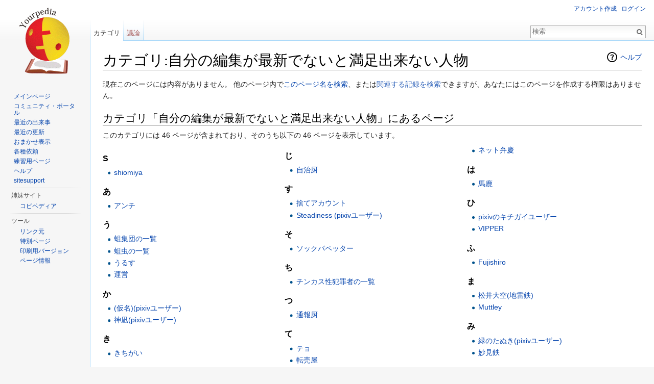

--- FILE ---
content_type: text/html; charset=UTF-8
request_url: http://ja.yourpedia.org/wiki/%E3%82%AB%E3%83%86%E3%82%B4%E3%83%AA:%E8%87%AA%E5%88%86%E3%81%AE%E7%B7%A8%E9%9B%86%E3%81%8C%E6%9C%80%E6%96%B0%E3%81%A7%E3%81%AA%E3%81%84%E3%81%A8%E6%BA%80%E8%B6%B3%E5%87%BA%E6%9D%A5%E3%81%AA%E3%81%84%E4%BA%BA%E7%89%A9
body_size: 6732
content:
<!DOCTYPE html>
<html lang="ja" dir="ltr" class="client-nojs">
<head>
<meta charset="UTF-8" />
<title>カテゴリ:自分の編集が最新でないと満足出来ない人物 - Yourpedia</title>
<meta name="generator" content="MediaWiki 1.25.1" />
<meta name="robots" content="noindex,nofollow" />
<link rel="shortcut icon" href="/favicon.ico" />
<link rel="search" type="application/opensearchdescription+xml" href="/mediawiki/opensearch_desc.php" title="Yourpedia (ja)" />
<link rel="EditURI" type="application/rsd+xml" href="http://ja.yourpedia.org/mediawiki/api.php?action=rsd" />
<link rel="alternate" hreflang="x-default" href="/wiki/%E3%82%AB%E3%83%86%E3%82%B4%E3%83%AA:%E8%87%AA%E5%88%86%E3%81%AE%E7%B7%A8%E9%9B%86%E3%81%8C%E6%9C%80%E6%96%B0%E3%81%A7%E3%81%AA%E3%81%84%E3%81%A8%E6%BA%80%E8%B6%B3%E5%87%BA%E6%9D%A5%E3%81%AA%E3%81%84%E4%BA%BA%E7%89%A9" />
<link rel="copyright" href="http://www.gnu.org/copyleft/fdl.html" />
<link rel="alternate" type="application/atom+xml" title="YourpediaのAtomフィード" href="/mediawiki/index.php?title=%E7%89%B9%E5%88%A5:%E6%9C%80%E8%BF%91%E3%81%AE%E6%9B%B4%E6%96%B0&amp;feed=atom" />
<link rel="stylesheet" href="http://ja.yourpedia.org/mediawiki/load.php?debug=false&amp;lang=ja&amp;modules=mediawiki.action.view.categoryPage.styles%7Cmediawiki.helplink%2CsectionAnchor%7Cmediawiki.legacy.commonPrint%2Cshared%7Cmediawiki.skinning.interface%7Cmediawiki.ui.button%7Cskins.vector.styles&amp;only=styles&amp;skin=vector&amp;*" />
<meta name="ResourceLoaderDynamicStyles" content="" />
<link rel="stylesheet" href="http://ja.yourpedia.org/mediawiki/load.php?debug=false&amp;lang=ja&amp;modules=site&amp;only=styles&amp;skin=vector&amp;*" />
<style>a:lang(ar),a:lang(kk-arab),a:lang(mzn),a:lang(ps),a:lang(ur){text-decoration:none}
/* cache key: yourpedia:resourceloader:filter:minify-css:7:98f8fc99d797360d17e2cab83310df35 */</style>
<script src="http://ja.yourpedia.org/mediawiki/load.php?debug=false&amp;lang=ja&amp;modules=startup&amp;only=scripts&amp;skin=vector&amp;*"></script>
<script>if(window.mw){
mw.config.set({"wgCanonicalNamespace":"Category","wgCanonicalSpecialPageName":false,"wgNamespaceNumber":14,"wgPageName":"カテゴリ:自分の編集が最新でないと満足出来ない人物","wgTitle":"自分の編集が最新でないと満足出来ない人物","wgCurRevisionId":0,"wgRevisionId":0,"wgArticleId":0,"wgIsArticle":true,"wgIsRedirect":false,"wgAction":"view","wgUserName":null,"wgUserGroups":["*"],"wgCategories":[],"wgBreakFrames":false,"wgPageContentLanguage":"ja","wgPageContentModel":"wikitext","wgSeparatorTransformTable":["",""],"wgDigitTransformTable":["",""],"wgDefaultDateFormat":"ja","wgMonthNames":["","1月","2月","3月","4月","5月","6月","7月","8月","9月","10月","11月","12月"],"wgMonthNamesShort":["","1月","2月","3月","4月","5月","6月","7月","8月","9月","10月","11月","12月"],"wgRelevantPageName":"カテゴリ:自分の編集が最新でないと満足出来ない人物","wgRelevantArticleId":0,"wgIsProbablyEditable":false,"wgRestrictionCreate":[]});
}</script><script>if(window.mw){
mw.loader.implement("user.options",function($,jQuery){mw.user.options.set({"variant":"ja"});});mw.loader.implement("user.tokens",function($,jQuery){mw.user.tokens.set({"editToken":"+\\","patrolToken":"+\\","watchToken":"+\\"});});
/* cache key: yourpedia:resourceloader:filter:minify-js:7:51c8b19bff6185ac007756e5445b014a */
}</script>
<script>if(window.mw){
mw.loader.load(["mediawiki.page.startup","mediawiki.legacy.wikibits","mediawiki.legacy.ajax","skins.vector.js"]);
}</script>
<!--[if lt IE 7]><style type="text/css">body{behavior:url("/mediawiki/skins/Vector/csshover.min.htc")}</style><![endif]-->
</head>
<body class="mediawiki ltr sitedir-ltr ns-14 ns-subject page-カテゴリ_自分の編集が最新でないと満足出来ない人物 skin-vector action-view">
		<div id="mw-page-base" class="noprint"></div>
		<div id="mw-head-base" class="noprint"></div>
		<div id="content" class="mw-body" role="main">


<div>
<!-- i-mobile for SmartPhone client script -->
<script type="text/javascript">
        imobile_tag_ver = "0.2";
        imobile_pid = "18863";
        imobile_asid = "90783";
        imobile_type = "overlay";
</script>
<script type="text/javascript" src="http://spad.i-mobile.co.jp/script/adssp.js?20110215"></script>
</div>


			<a id="top"></a>

						<div class="mw-indicators">
<div id="mw-indicator-mw-helplink" class="mw-indicator"><a href="//www.mediawiki.org/wiki/Special:MyLanguage/Help:Categories" target="_blank" class="mw-helplink">ヘルプ</a></div>
</div>
			<h1 id="firstHeading" class="firstHeading" lang="ja">カテゴリ:自分の編集が最新でないと満足出来ない人物</h1>
						<div id="bodyContent" class="mw-body-content">
									<div id="siteSub">提供: Yourpedia</div>
								<div id="contentSub"></div>
												<div id="jump-to-nav" class="mw-jump">
					移動:					<a href="#mw-head">案内</a>、					<a href="#p-search">検索</a>
				</div>
				<div id="mw-content-text"><div class="noarticletext">
<p>現在このページには内容がありません。
他のページ内で<a href="/wiki/%E7%89%B9%E5%88%A5:%E6%A4%9C%E7%B4%A2/%E8%87%AA%E5%88%86%E3%81%AE%E7%B7%A8%E9%9B%86%E3%81%8C%E6%9C%80%E6%96%B0%E3%81%A7%E3%81%AA%E3%81%84%E3%81%A8%E6%BA%80%E8%B6%B3%E5%87%BA%E6%9D%A5%E3%81%AA%E3%81%84%E4%BA%BA%E7%89%A9" title="特別:検索/自分の編集が最新でないと満足出来ない人物">このページ名を検索</a>、または<span class="plainlinks"><a rel="nofollow" class="external text" href="http://ja.yourpedia.org/mediawiki/index.php?title=%E7%89%B9%E5%88%A5:%E3%83%AD%E3%82%B0&amp;page=%E3%82%AB%E3%83%86%E3%82%B4%E3%83%AA:%E8%87%AA%E5%88%86%E3%81%AE%E7%B7%A8%E9%9B%86%E3%81%8C%E6%9C%80%E6%96%B0%E3%81%A7%E3%81%AA%E3%81%84%E3%81%A8%E6%BA%80%E8%B6%B3%E5%87%BA%E6%9D%A5%E3%81%AA%E3%81%84%E4%BA%BA%E7%89%A9">関連する記録を検索</a></span>できますが、あなたにはこのページを作成する権限はありません。
</p>
</div>
<div lang="ja" dir="ltr"><div id="mw-pages">
<h2>カテゴリ「自分の編集が最新でないと満足出来ない人物」にあるページ</h2>
<p>このカテゴリには 46 ページが含まれており、そのうち以下の 46 ページを表示しています。
</p><div lang="ja" dir="ltr" class="mw-content-ltr"><div class="mw-category"><div class="mw-category-group"><h3>S</h3>
<ul><li><a href="/wiki/shiomiya" title="shiomiya">shiomiya</a></li></ul></div><div class="mw-category-group"><h3>あ</h3>
<ul><li><a href="/wiki/%E3%82%A2%E3%83%B3%E3%83%81" title="アンチ">アンチ</a></li></ul></div><div class="mw-category-group"><h3>う</h3>
<ul><li><a href="/wiki/%E8%9B%86%E9%9B%86%E5%9B%A3%E3%81%AE%E4%B8%80%E8%A6%A7" title="蛆集団の一覧">蛆集団の一覧</a></li>
<li><a href="/wiki/%E8%9B%86%E8%99%AB%E3%81%AE%E4%B8%80%E8%A6%A7" title="蛆虫の一覧">蛆虫の一覧</a></li>
<li><a href="/wiki/%E3%81%86%E3%82%8B%E3%81%99" title="うるす">うるす</a></li>
<li><a href="/wiki/%E9%81%8B%E5%96%B6" title="運営">運営</a></li></ul></div><div class="mw-category-group"><h3>か</h3>
<ul><li><a href="/wiki/(%E4%BB%AE%E5%90%8D)(pixiv%E3%83%A6%E3%83%BC%E3%82%B6%E3%83%BC)" title="(仮名)(pixivユーザー)">(仮名)(pixivユーザー)</a></li>
<li><a href="/wiki/%E7%A5%9E%E5%87%AA(pixiv%E3%83%A6%E3%83%BC%E3%82%B6%E3%83%BC)" title="神凪(pixivユーザー)">神凪(pixivユーザー)</a></li></ul></div><div class="mw-category-group"><h3>き</h3>
<ul><li><a href="/wiki/%E3%81%8D%E3%81%A1%E3%81%8C%E3%81%84" title="きちがい">きちがい</a></li></ul></div><div class="mw-category-group"><h3>く</h3>
<ul><li><a href="/wiki/%E3%82%AF%E3%83%A9%E3%83%A2%E3%83%AA%E3%83%B3" title="クラモリン">クラモリン</a></li>
<li><a href="/wiki/%E9%BB%92%E3%81%AE%E3%82%AA%E3%82%AA%E3%82%AB%E3%83%9F_(2)" title="黒のオオカミ (2)">黒のオオカミ (2)</a></li>
<li><a href="/wiki/%E9%BB%92%E4%B9%83%E6%A1%9C" title="黒乃桜">黒乃桜</a></li></ul></div><div class="mw-category-group"><h3>さ</h3>
<ul><li><a href="/wiki/%E5%89%8A%E9%99%A4%E4%B8%BB%E7%BE%A9%E8%80%85" title="削除主義者">削除主義者</a></li>
<li><a href="/wiki/%E5%89%8A%E9%99%A4%E5%8E%A8" title="削除厨">削除厨</a></li>
<li><a href="/wiki/%E3%81%95%E3%82%93%E3%81%A0" title="さんだ">さんだ</a></li></ul></div><div class="mw-category-group"><h3>し</h3>
<ul><li><a href="/wiki/%E8%87%AA%E6%B2%BB%E3%83%A6%E3%83%BC%E3%82%B6%E3%83%BC" title="自治ユーザー">自治ユーザー</a></li>
<li><a href="/wiki/%E6%BC%86%E9%BB%92%E3%81%AE%E6%84%8F%E6%80%9D%E3%81%AE%E7%94%B7%E3%81%AE%E4%B8%80%E8%A6%A7" title="漆黒の意思の男の一覧">漆黒の意思の男の一覧</a></li>
<li><a href="/wiki/%E3%82%B7%E3%83%A5%E3%83%B4%E3%82%A1%E3%83%AB%E3%83%84" title="シュヴァルツ">シュヴァルツ</a></li></ul></div><div class="mw-category-group"><h3>じ</h3>
<ul><li><a href="/wiki/%E8%87%AA%E6%B2%BB%E5%8E%A8" title="自治厨">自治厨</a></li></ul></div><div class="mw-category-group"><h3>す</h3>
<ul><li><a href="/wiki/%E6%8D%A8%E3%81%A6%E3%82%A2%E3%82%AB%E3%82%A6%E3%83%B3%E3%83%88" title="捨てアカウント">捨てアカウント</a></li>
<li><a href="/wiki/Steadiness_(pixiv%E3%83%A6%E3%83%BC%E3%82%B6%E3%83%BC)" title="Steadiness (pixivユーザー)">Steadiness (pixivユーザー)</a></li></ul></div><div class="mw-category-group"><h3>そ</h3>
<ul><li><a href="/wiki/%E3%82%BD%E3%83%83%E3%82%AF%E3%83%91%E3%83%9A%E3%83%83%E3%82%BF%E3%83%BC" title="ソックパペッター">ソックパペッター</a></li></ul></div><div class="mw-category-group"><h3>ち</h3>
<ul><li><a href="/wiki/%E3%83%81%E3%83%B3%E3%82%AB%E3%82%B9%E6%80%A7%E7%8A%AF%E7%BD%AA%E8%80%85%E3%81%AE%E4%B8%80%E8%A6%A7" title="チンカス性犯罪者の一覧">チンカス性犯罪者の一覧</a></li></ul></div><div class="mw-category-group"><h3>つ</h3>
<ul><li><a href="/wiki/%E9%80%9A%E5%A0%B1%E5%8E%A8" title="通報厨">通報厨</a></li></ul></div><div class="mw-category-group"><h3>て</h3>
<ul><li><a href="/wiki/%E3%83%86%E3%83%A7" title="テョ">テョ</a></li>
<li><a href="/wiki/%E8%BB%A2%E5%A3%B2%E5%B1%8B" title="転売屋">転売屋</a></li></ul></div><div class="mw-category-group"><h3>と</h3>
<ul><li><a href="/wiki/%E3%81%A8%E3%81%B3%E3%81%A3%E3%81%A1%E3%81%83" title="とびっちぃ">とびっちぃ</a></li></ul></div><div class="mw-category-group"><h3>な</h3>
<ul><li><a href="/wiki/%E3%81%AA%E3%82%93J%E6%B0%91" title="なんJ民">なんJ民</a></li></ul></div><div class="mw-category-group"><h3>に</h3>
<ul><li><a href="/wiki/%E4%BA%8C%E6%9E%9A%E5%B7%BB%E8%B2%9D" title="二枚巻貝">二枚巻貝</a></li>
<li><a href="/wiki/%E8%AA%8D%E5%AE%9A%E5%8E%A8" title="認定厨">認定厨</a></li></ul></div><div class="mw-category-group"><h3>ね</h3>
<ul><li><a href="/wiki/%E3%83%8D%E3%83%83%E3%83%88%E3%82%A4%E3%83%8A%E3%82%B4" title="ネットイナゴ">ネットイナゴ</a></li>
<li><a href="/wiki/%E3%83%8D%E3%83%83%E3%83%88%E5%8F%B3%E7%BF%BC" title="ネット右翼">ネット右翼</a></li>
<li><a href="/wiki/%E3%83%8D%E3%83%83%E3%83%88%E5%BC%81%E6%85%B6" title="ネット弁慶">ネット弁慶</a></li></ul></div><div class="mw-category-group"><h3>は</h3>
<ul><li><a href="/wiki/%E9%A6%AC%E9%B9%BF" title="馬鹿">馬鹿</a></li></ul></div><div class="mw-category-group"><h3>ひ</h3>
<ul><li><a href="/wiki/pixiv%E3%81%AE%E3%82%AD%E3%83%81%E3%82%AC%E3%82%A4%E3%83%A6%E3%83%BC%E3%82%B6%E3%83%BC" title="pixivのキチガイユーザー">pixivのキチガイユーザー</a></li>
<li><a href="/wiki/VIPPER" title="VIPPER">VIPPER</a></li></ul></div><div class="mw-category-group"><h3>ふ</h3>
<ul><li><a href="/wiki/Fujishiro" title="Fujishiro">Fujishiro</a></li></ul></div><div class="mw-category-group"><h3>ま</h3>
<ul><li><a href="/wiki/%E6%9D%BE%E4%BA%95%E5%A4%A7%E7%A9%BA(%E5%9C%B0%E9%9B%B7%E9%89%84)" title="松井大空(地雷鉄)">松井大空(地雷鉄)</a></li>
<li><a href="/wiki/Muttley" title="Muttley">Muttley</a></li></ul></div><div class="mw-category-group"><h3>み</h3>
<ul><li><a href="/wiki/%E7%B7%91%E3%81%AE%E3%81%9F%E3%81%AC%E3%81%8D(pixiv%E3%83%A6%E3%83%BC%E3%82%B6%E3%83%BC)" title="緑のたぬき(pixivユーザー)">緑のたぬき(pixivユーザー)</a></li>
<li><a href="/wiki/%E5%A6%99%E8%A6%8B%E9%89%84" title="妙見鉄">妙見鉄</a></li></ul></div><div class="mw-category-group"><h3>む</h3>
<ul><li><a href="/wiki/%E3%82%80%E3%82%89%E3%81%BE%E3%81%95_(%E4%B8%83%E6%98%9F)" title="むらまさ (七星)">むらまさ (七星)</a></li></ul></div><div class="mw-category-group"><h3>や</h3>
<ul><li><a href="/wiki/%E3%83%A4%E3%83%97%E3%82%B7%E3%83%AD%E3%83%B3" title="ヤプシロン">ヤプシロン</a></li></ul></div><div class="mw-category-group"><h3>ゆ</h3>
<ul><li><a href="/wiki/%E7%99%BE%E5%90%88%E5%8E%A8" title="百合厨">百合厨</a></li></ul></div><div class="mw-category-group"><h3>日</h3>
<ul><li><a href="/wiki/%E6%97%A5%E6%9C%AC%E3%81%AE%E8%AD%A6%E5%AF%9F" title="日本の警察">日本の警察</a></li></ul></div><div class="mw-category-group"><h3>理</h3>
<ul><li><a href="/wiki/%E7%90%86%E5%B0%8F" title="理小">理小</a></li></ul></div></div></div>
</div></div></div>									<div class="printfooter">
						「<a dir="ltr" href="http://ja.yourpedia.org/wiki/カテゴリ:自分の編集が最新でないと満足出来ない人物">http://ja.yourpedia.org/wiki/カテゴリ:自分の編集が最新でないと満足出来ない人物</a>」から取得					</div>
													<div id='catlinks' class='catlinks catlinks-allhidden'></div>												<div class="visualClear"></div>
							</div>
		</div>
		<div id="mw-navigation">
			<h2>案内メニュー</h2>

			<div id="mw-head">
									<div id="p-personal" role="navigation" class="" aria-labelledby="p-personal-label">
						<h3 id="p-personal-label">個人用ツール</h3>
						<ul>
							<li id="pt-createaccount"><a href="/mediawiki/index.php?title=%E7%89%B9%E5%88%A5:%E3%83%AD%E3%82%B0%E3%82%A4%E3%83%B3&amp;returnto=%E3%82%AB%E3%83%86%E3%82%B4%E3%83%AA%3A%E8%87%AA%E5%88%86%E3%81%AE%E7%B7%A8%E9%9B%86%E3%81%8C%E6%9C%80%E6%96%B0%E3%81%A7%E3%81%AA%E3%81%84%E3%81%A8%E6%BA%80%E8%B6%B3%E5%87%BA%E6%9D%A5%E3%81%AA%E3%81%84%E4%BA%BA%E7%89%A9&amp;type=signup" title="アカウントを作成してログインすることをお勧めしますが、必須ではありません">アカウント作成</a></li><li id="pt-login"><a href="/mediawiki/index.php?title=%E7%89%B9%E5%88%A5:%E3%83%AD%E3%82%B0%E3%82%A4%E3%83%B3&amp;returnto=%E3%82%AB%E3%83%86%E3%82%B4%E3%83%AA%3A%E8%87%AA%E5%88%86%E3%81%AE%E7%B7%A8%E9%9B%86%E3%81%8C%E6%9C%80%E6%96%B0%E3%81%A7%E3%81%AA%E3%81%84%E3%81%A8%E6%BA%80%E8%B6%B3%E5%87%BA%E6%9D%A5%E3%81%AA%E3%81%84%E4%BA%BA%E7%89%A9" title="ログインすることを推奨します。ただし、必須ではありません。 [o]" accesskey="o">ログイン</a></li>						</ul>
					</div>
									<div id="left-navigation">
										<div id="p-namespaces" role="navigation" class="vectorTabs" aria-labelledby="p-namespaces-label">
						<h3 id="p-namespaces-label">名前空間</h3>
						<ul>
															<li  id="ca-nstab-category" class="selected new"><span><a href="/mediawiki/index.php?title=%E3%82%AB%E3%83%86%E3%82%B4%E3%83%AA:%E8%87%AA%E5%88%86%E3%81%AE%E7%B7%A8%E9%9B%86%E3%81%8C%E6%9C%80%E6%96%B0%E3%81%A7%E3%81%AA%E3%81%84%E3%81%A8%E6%BA%80%E8%B6%B3%E5%87%BA%E6%9D%A5%E3%81%AA%E3%81%84%E4%BA%BA%E7%89%A9&amp;action=edit&amp;redlink=1"  title="カテゴリページを閲覧 [c]" accesskey="c">カテゴリ</a></span></li>
															<li  id="ca-talk" class="new"><span><a href="/mediawiki/index.php?title=%E3%82%AB%E3%83%86%E3%82%B4%E3%83%AA%E3%83%BB%E3%83%88%E3%83%BC%E3%82%AF:%E8%87%AA%E5%88%86%E3%81%AE%E7%B7%A8%E9%9B%86%E3%81%8C%E6%9C%80%E6%96%B0%E3%81%A7%E3%81%AA%E3%81%84%E3%81%A8%E6%BA%80%E8%B6%B3%E5%87%BA%E6%9D%A5%E3%81%AA%E3%81%84%E4%BA%BA%E7%89%A9&amp;action=edit&amp;redlink=1"  title="本文ページについての議論 [t]" accesskey="t">議論</a></span></li>
													</ul>
					</div>
										<div id="p-variants" role="navigation" class="vectorMenu emptyPortlet" aria-labelledby="p-variants-label">
												<h3 id="p-variants-label"><span>変種</span><a href="#"></a></h3>

						<div class="menu">
							<ul>
															</ul>
						</div>
					</div>
									</div>
				<div id="right-navigation">
										<div id="p-views" role="navigation" class="vectorTabs emptyPortlet" aria-labelledby="p-views-label">
						<h3 id="p-views-label">表示</h3>
						<ul>
													</ul>
					</div>
										<div id="p-cactions" role="navigation" class="vectorMenu emptyPortlet" aria-labelledby="p-cactions-label">
						<h3 id="p-cactions-label"><span>その他</span><a href="#"></a></h3>

						<div class="menu">
							<ul>
															</ul>
						</div>
					</div>
										<div id="p-search" role="search">
						<h3>
							<label for="searchInput">検索</label>
						</h3>

						<form action="/mediawiki/index.php" id="searchform">
														<div id="simpleSearch">
															<input type="search" name="search" placeholder="検索" title="Yourpedia内を検索する [f]" accesskey="f" id="searchInput" /><input type="hidden" value="特別:検索" name="title" /><input type="submit" name="fulltext" value="検索" title="この文字列が含まれるページを探す" id="mw-searchButton" class="searchButton mw-fallbackSearchButton" /><input type="submit" name="go" value="表示" title="厳密に一致する名前のページが存在すれば、そのページへ移動する" id="searchButton" class="searchButton" />								</div>
						</form>
					</div>
									</div>
			</div>
			<div id="mw-panel">
				<div id="p-logo" role="banner"><a class="mw-wiki-logo" href="/wiki/%E3%83%A1%E3%82%A4%E3%83%B3%E3%83%9A%E3%83%BC%E3%82%B8"  title="メインページに移動する"></a></div>
						<div class="portal" role="navigation" id='p-navigation' aria-labelledby='p-navigation-label'>
			<h3 id='p-navigation-label'>案内</h3>

			<div class="body">
									<ul>
													<li id="n-mainpage"><a href="/wiki/%E3%83%A1%E3%82%A4%E3%83%B3%E3%83%9A%E3%83%BC%E3%82%B8" title="メインページに移動する [z]" accesskey="z">メインページ</a></li>
													<li id="n-portal"><a href="/wiki/Yourpedia:%E3%82%B3%E3%83%9F%E3%83%A5%E3%83%8B%E3%83%86%E3%82%A3%E3%83%BB%E3%83%9D%E3%83%BC%E3%82%BF%E3%83%AB" title="このプロジェクトについて、できること、情報を入手する場所">コミュニティ・ポータル</a></li>
													<li id="n-currentevents"><a href="/wiki/Yourpedia:%E6%9C%80%E8%BF%91%E3%81%AE%E5%87%BA%E6%9D%A5%E4%BA%8B" title="最近の出来事の背景を知る">最近の出来事</a></li>
													<li id="n-recentchanges"><a href="/wiki/%E7%89%B9%E5%88%A5:%E6%9C%80%E8%BF%91%E3%81%AE%E6%9B%B4%E6%96%B0" title="このウィキにおける最近の更新の一覧 [r]" accesskey="r">最近の更新</a></li>
													<li id="n-randompage"><a href="/wiki/%E7%89%B9%E5%88%A5:%E3%81%8A%E3%81%BE%E3%81%8B%E3%81%9B%E8%A1%A8%E7%A4%BA" title="無作為に選択されたページを読み込む [x]" accesskey="x">おまかせ表示</a></li>
													<li id="n-.E5.90.84.E7.A8.AE.E4.BE.9D.E9.A0.BC"><a href="/wiki/Yourpedia:%E4%BE%9D%E9%A0%BC%E7%AD%89">各種依頼</a></li>
													<li id="n-.E7.B7.B4.E7.BF.92.E7.94.A8.E3.83.9A.E3.83.BC.E3.82.B8"><a href="/wiki/Yourpedia:%E3%83%86%E3%82%B9%E3%83%88%E3%83%9A%E3%83%BC%E3%82%B8">練習用ページ</a></li>
													<li id="n-help"><a href="/wiki/%E3%83%98%E3%83%AB%E3%83%97:%E7%9B%AE%E6%AC%A1" title="情報を得る場所">ヘルプ</a></li>
													<li id="n-sitesupport"><a href="/wiki/sitesupport-url">sitesupport</a></li>
											</ul>
							</div>
		</div>
			<div class="portal" role="navigation" id='p-.E5.A7.89.E5.A6.B9.E3.82.B5.E3.82.A4.E3.83.88' aria-labelledby='p-.E5.A7.89.E5.A6.B9.E3.82.B5.E3.82.A4.E3.83.88-label'>
			<h3 id='p-.E5.A7.89.E5.A6.B9.E3.82.B5.E3.82.A4.E3.83.88-label'>姉妹サイト</h3>

			<div class="body">
									<ul>
													<li id="n-.E3.82.B3.E3.83.94.E3.83.9A.E3.83.87.E3.82.A3.E3.82.A2"><a href="http://ja.copipedia.org/wiki/%E3%83%A1%E3%82%A4%E3%83%B3%E3%83%9A%E3%83%BC%E3%82%B8" rel="nofollow">コピペディア</a></li>
											</ul>
							</div>
		</div>
			<div class="portal" role="navigation" id='p-tb' aria-labelledby='p-tb-label'>
			<h3 id='p-tb-label'>ツール</h3>

			<div class="body">
									<ul>
													<li id="t-whatlinkshere"><a href="/wiki/%E7%89%B9%E5%88%A5:%E3%83%AA%E3%83%B3%E3%82%AF%E5%85%83/%E3%82%AB%E3%83%86%E3%82%B4%E3%83%AA:%E8%87%AA%E5%88%86%E3%81%AE%E7%B7%A8%E9%9B%86%E3%81%8C%E6%9C%80%E6%96%B0%E3%81%A7%E3%81%AA%E3%81%84%E3%81%A8%E6%BA%80%E8%B6%B3%E5%87%BA%E6%9D%A5%E3%81%AA%E3%81%84%E4%BA%BA%E7%89%A9" title="ここにリンクしている全ウィキページの一覧 [j]" accesskey="j">リンク元</a></li>
													<li id="t-specialpages"><a href="/wiki/%E7%89%B9%E5%88%A5:%E7%89%B9%E5%88%A5%E3%83%9A%E3%83%BC%E3%82%B8%E4%B8%80%E8%A6%A7" title="特別ページの一覧 [q]" accesskey="q">特別ページ</a></li>
													<li id="t-print"><a href="/mediawiki/index.php?title=%E3%82%AB%E3%83%86%E3%82%B4%E3%83%AA:%E8%87%AA%E5%88%86%E3%81%AE%E7%B7%A8%E9%9B%86%E3%81%8C%E6%9C%80%E6%96%B0%E3%81%A7%E3%81%AA%E3%81%84%E3%81%A8%E6%BA%80%E8%B6%B3%E5%87%BA%E6%9D%A5%E3%81%AA%E3%81%84%E4%BA%BA%E7%89%A9&amp;printable=yes" rel="alternate" title="このページの印刷用ページ [p]" accesskey="p">印刷用バージョン</a></li>
													<li id="t-info"><a href="/mediawiki/index.php?title=%E3%82%AB%E3%83%86%E3%82%B4%E3%83%AA:%E8%87%AA%E5%88%86%E3%81%AE%E7%B7%A8%E9%9B%86%E3%81%8C%E6%9C%80%E6%96%B0%E3%81%A7%E3%81%AA%E3%81%84%E3%81%A8%E6%BA%80%E8%B6%B3%E5%87%BA%E6%9D%A5%E3%81%AA%E3%81%84%E4%BA%BA%E7%89%A9&amp;action=info" title="このページについての詳細情報">ページ情報</a></li>
											</ul>
							</div>
		</div>
				</div>
		</div>
		<div id="footer" role="contentinfo">
							<ul id="footer-places">
											<li id="footer-places-privacy"><a href="/wiki/Yourpedia:%E3%83%97%E3%83%A9%E3%82%A4%E3%83%90%E3%82%B7%E3%83%BC%E3%83%BB%E3%83%9D%E3%83%AA%E3%82%B7%E3%83%BC" title="Yourpedia:プライバシー・ポリシー">プライバシー・ポリシー</a></li>
											<li id="footer-places-about"><a href="/wiki/Yourpedia:Yourpedia%E3%81%AB%E3%81%A4%E3%81%84%E3%81%A6" title="Yourpedia:Yourpediaについて">Yourpediaについて</a></li>
											<li id="footer-places-disclaimer"><a href="/wiki/Yourpedia:%E5%85%8D%E8%B2%AC%E4%BA%8B%E9%A0%85" title="Yourpedia:免責事項">免責事項</a></li>
									</ul>
										<ul id="footer-icons" class="noprint">
											<li id="footer-copyrightico">
															<a href="http://www.gnu.org/copyleft/fdl.html"><img src="/mediawiki/resources/assets/licenses/gnu-fdl.png" alt="GNUフリー文書利用許諾契約書 1.3 またはそれ以降" width="88" height="31" /></a>
													</li>
											<li id="footer-poweredbyico">
															<a href="//www.mediawiki.org/"><img src="/mediawiki/resources/assets/poweredby_mediawiki_88x31.png" alt="Powered by MediaWiki" srcset="/mediawiki/resources/assets/poweredby_mediawiki_132x47.png 1.5x, /mediawiki/resources/assets/poweredby_mediawiki_176x62.png 2x" width="88" height="31" /></a>
													</li>
									</ul>
						<div style="clear:both"></div>
		</div>
		<script>if(window.jQuery)jQuery.ready();</script><script>if(window.mw){
mw.loader.state({"site":"loading","user":"ready","user.groups":"ready"});
}</script>
<script>if(window.mw){
mw.loader.load(["mediawiki.user","mediawiki.hidpi","mediawiki.page.ready","mediawiki.searchSuggest"],null,true);
}</script>
<script>if(window.mw){
document.write("\u003Cscript src=\"http://ja.yourpedia.org/mediawiki/load.php?debug=false\u0026amp;lang=ja\u0026amp;modules=site\u0026amp;only=scripts\u0026amp;skin=vector\u0026amp;*\"\u003E\u003C/script\u003E");
}</script>
<script type="text/javascript">
var gaJsHost = (("https:" == document.location.protocol) ? "https://ssl." : "http://www.");
document.write(unescape("%3Cscript src='" + gaJsHost + "google-analytics.com/ga.js' type='text/javascript'%3E%3C/script%3E"));
</script>
<script type="text/javascript">
var pageTracker = _gat._getTracker("UA-47540485-2");
pageTracker._trackPageview();
</script><script>if(window.mw){
mw.config.set({"wgBackendResponseTime":4051});
}</script>
	</body>
</html>


--- FILE ---
content_type: application/javascript
request_url: http://spad.i-mobile.co.jp/script/adssp.js?20110215
body_size: 21573
content:
!function(t){var e={};function i(n){if(e[n])return e[n].exports;var r=e[n]={i:n,l:!1,exports:{}};return t[n].call(r.exports,r,r.exports,i),r.l=!0,r.exports}i.m=t,i.c=e,i.d=function(t,e,n){i.o(t,e)||Object.defineProperty(t,e,{enumerable:!0,get:n})},i.r=function(t){"undefined"!=typeof Symbol&&Symbol.toStringTag&&Object.defineProperty(t,Symbol.toStringTag,{value:"Module"}),Object.defineProperty(t,"__esModule",{value:!0})},i.t=function(t,e){if(1&e&&(t=i(t)),8&e)return t;if(4&e&&"object"==typeof t&&t&&t.__esModule)return t;var n=Object.create(null);if(i.r(n),Object.defineProperty(n,"default",{enumerable:!0,value:t}),2&e&&"string"!=typeof t)for(var r in t)i.d(n,r,function(e){return t[e]}.bind(null,r));return n},i.n=function(t){var e=t&&t.__esModule?function(){return t.default}:function(){return t};return i.d(e,"a",e),e},i.o=function(t,e){return Object.prototype.hasOwnProperty.call(t,e)},i.p="",i(i.s=216)}([function(t,e,i){(function(e){var i="object",n=function(t){return t&&t.Math==Math&&t};t.exports=n(typeof globalThis==i&&globalThis)||n(typeof window==i&&window)||n(typeof self==i&&self)||n(typeof e==i&&e)||Function("return this")()}).call(this,i(56))},function(t,e,i){var n=i(0),r=i(17),o=i(36),a=i(59),s=n.Symbol,l=r("wks");t.exports=function(t){return l[t]||(l[t]=a&&s[t]||(a?s:o)("Symbol."+t))}},function(t,e,i){var n=i(7);t.exports=function(t){if(!n(t))throw TypeError(String(t)+" is not an object");return t}},function(t,e,i){var n=i(0),r=i(33).f,o=i(4),a=i(16),s=i(25),l=i(64),d=i(45);t.exports=function(t,e){var i,c,p,u,h,f=t.target,g=t.global,v=t.stat;if(i=g?n:v?n[f]||s(f,{}):(n[f]||{}).prototype)for(c in e){if(u=e[c],p=t.noTargetGet?(h=r(i,c))&&h.value:i[c],!d(g?c:f+(v?".":"#")+c,t.forced)&&void 0!==p){if(typeof u==typeof p)continue;l(u,p)}(t.sham||p&&p.sham)&&o(u,"sham",!0),a(i,c,u,t)}}},function(t,e,i){var n=i(9),r=i(13),o=i(21);t.exports=n?function(t,e,i){return r.f(t,e,o(1,i))}:function(t,e,i){return t[e]=i,t}},function(t,e){var i={}.hasOwnProperty;t.exports=function(t,e){return i.call(t,e)}},function(t,e){t.exports=function(t){try{return!!t()}catch(t){return!0}}},function(t,e){t.exports=function(t){return"object"==typeof t?null!==t:"function"==typeof t}},function(t,e){t.exports=function(t){if("function"!=typeof t)throw TypeError(String(t)+" is not a function");return t}},function(t,e,i){var n=i(6);t.exports=!n(function(){return 7!=Object.defineProperty({},"a",{get:function(){return 7}}).a})},function(t,e){t.exports=!1},function(t,e,i){var n=i(34),r=i(0),o=function(t){return"function"==typeof t?t:void 0};t.exports=function(t,e){return arguments.length<2?o(n[t])||o(r[t]):n[t]&&n[t][e]||r[t]&&r[t][e]}},function(t,e,i){var n=i(2),r=i(82),o=i(44),a=i(22),s=i(54),l=i(83),d=function(t,e){this.stopped=t,this.result=e};(t.exports=function(t,e,i,c,p){var u,h,f,g,v,m,w=a(e,i,c?2:1);if(p)u=t;else{if("function"!=typeof(h=s(t)))throw TypeError("Target is not iterable");if(r(h)){for(f=0,g=o(t.length);g>f;f++)if((v=c?w(n(m=t[f])[0],m[1]):w(t[f]))&&v instanceof d)return v;return new d(!1)}u=h.call(t)}for(;!(m=u.next()).done;)if((v=l(u,w,m.value,c))&&v instanceof d)return v;return new d(!1)}).stop=function(t){return new d(!0,t)}},function(t,e,i){var n=i(9),r=i(39),o=i(2),a=i(40),s=Object.defineProperty;e.f=n?s:function(t,e,i){if(o(t),e=a(e,!0),o(i),r)try{return s(t,e,i)}catch(t){}if("get"in i||"set"in i)throw TypeError("Accessors not supported");return"value"in i&&(t[e]=i.value),t}},function(t,e){t.exports={}},function(t,e){var i={}.toString;t.exports=function(t){return i.call(t).slice(8,-1)}},function(t,e,i){var n=i(0),r=i(17),o=i(4),a=i(5),s=i(25),l=i(41),d=i(18),c=d.get,p=d.enforce,u=String(l).split("toString");r("inspectSource",function(t){return l.call(t)}),(t.exports=function(t,e,i,r){var l=!!r&&!!r.unsafe,d=!!r&&!!r.enumerable,c=!!r&&!!r.noTargetGet;"function"==typeof i&&("string"!=typeof e||a(i,"name")||o(i,"name",e),p(i).source=u.join("string"==typeof e?e:"")),t!==n?(l?!c&&t[e]&&(d=!0):delete t[e],d?t[e]=i:o(t,e,i)):d?t[e]=i:s(e,i)})(Function.prototype,"toString",function(){return"function"==typeof this&&c(this).source||l.call(this)})},function(t,e,i){var n=i(0),r=i(25),o=i(10),a=n["__core-js_shared__"]||r("__core-js_shared__",{});(t.exports=function(t,e){return a[t]||(a[t]=void 0!==e?e:{})})("versions",[]).push({version:"3.1.3",mode:o?"pure":"global",copyright:"© 2019 Denis Pushkarev (zloirock.ru)"})},function(t,e,i){var n,r,o,a=i(57),s=i(0),l=i(7),d=i(4),c=i(5),p=i(26),u=i(23),h=s.WeakMap;if(a){var f=new h,g=f.get,v=f.has,m=f.set;n=function(t,e){return m.call(f,t,e),e},r=function(t){return g.call(f,t)||{}},o=function(t){return v.call(f,t)}}else{var w=p("state");u[w]=!0,n=function(t,e){return d(t,w,e),e},r=function(t){return c(t,w)?t[w]:{}},o=function(t){return c(t,w)}}t.exports={set:n,get:r,has:o,enforce:function(t){return o(t)?r(t):n(t,{})},getterFor:function(t){return function(e){var i;if(!l(e)||(i=r(e)).type!==t)throw TypeError("Incompatible receiver, "+t+" required");return i}}}},function(t,e,i){var n=i(63),r=i(28);t.exports=function(t){return n(r(t))}},function(t,e,i){var n=i(8),r=function(t){var e,i;this.promise=new t(function(t,n){if(void 0!==e||void 0!==i)throw TypeError("Bad Promise constructor");e=t,i=n}),this.resolve=n(e),this.reject=n(i)};t.exports.f=function(t){return new r(t)}},function(t,e){t.exports=function(t,e){return{enumerable:!(1&t),configurable:!(2&t),writable:!(4&t),value:e}}},function(t,e,i){var n=i(8);t.exports=function(t,e,i){if(n(t),void 0===e)return t;switch(i){case 0:return function(){return t.call(e)};case 1:return function(i){return t.call(e,i)};case 2:return function(i,n){return t.call(e,i,n)};case 3:return function(i,n,r){return t.call(e,i,n,r)}}return function(){return t.apply(e,arguments)}}},function(t,e){t.exports={}},function(t,e){t.exports=function(t){try{return{error:!1,value:t()}}catch(t){return{error:!0,value:t}}}},function(t,e,i){var n=i(0),r=i(4);t.exports=function(t,e){try{r(n,t,e)}catch(i){n[t]=e}return e}},function(t,e,i){var n=i(17),r=i(36),o=n("keys");t.exports=function(t){return o[t]||(o[t]=r(t))}},function(t,e){var i=Math.ceil,n=Math.floor;t.exports=function(t){return isNaN(t=+t)?0:(t>0?n:i)(t)}},function(t,e){t.exports=function(t){if(null==t)throw TypeError("Can't call method on "+t);return t}},function(t,e){t.exports=["constructor","hasOwnProperty","isPrototypeOf","propertyIsEnumerable","toLocaleString","toString","valueOf"]},function(t,e,i){var n=i(2),r=i(73),o=i(29),a=i(23),s=i(49),l=i(32),d=i(26)("IE_PROTO"),c=function(){},p=function(){var t,e=l("iframe"),i=o.length;for(e.style.display="none",s.appendChild(e),e.src=String("javascript:"),(t=e.contentWindow.document).open(),t.write("<script>document.F=Object<\/script>"),t.close(),p=t.F;i--;)delete p.prototype[o[i]];return p()};t.exports=Object.create||function(t,e){var i;return null!==t?(c.prototype=n(t),i=new c,c.prototype=null,i[d]=t):i=p(),void 0===e?i:r(i,e)},a[d]=!0},function(t,e,i){var n=i(13).f,r=i(5),o=i(1)("toStringTag");t.exports=function(t,e,i){t&&!r(t=i?t:t.prototype,o)&&n(t,o,{configurable:!0,value:e})}},function(t,e,i){var n=i(0),r=i(7),o=n.document,a=r(o)&&r(o.createElement);t.exports=function(t){return a?o.createElement(t):{}}},function(t,e,i){var n=i(9),r=i(62),o=i(21),a=i(19),s=i(40),l=i(5),d=i(39),c=Object.getOwnPropertyDescriptor;e.f=n?c:function(t,e){if(t=a(t),e=s(e,!0),d)try{return c(t,e)}catch(t){}if(l(t,e))return o(!r.f.call(t,e),t[e])}},function(t,e,i){t.exports=i(0)},function(t,e,i){var n=i(5),r=i(71),o=i(26),a=i(72),s=o("IE_PROTO"),l=Object.prototype;t.exports=a?Object.getPrototypeOf:function(t){return t=r(t),n(t,s)?t[s]:"function"==typeof t.constructor&&t instanceof t.constructor?t.constructor.prototype:t instanceof Object?l:null}},function(t,e){var i=0,n=Math.random();t.exports=function(t){return"Symbol("+String(void 0===t?"":t)+")_"+(++i+n).toString(36)}},function(t,e,i){var n=i(3),r=i(70),o=i(35),a=i(47),s=i(31),l=i(4),d=i(16),c=i(1),p=i(10),u=i(14),h=i(46),f=h.IteratorPrototype,g=h.BUGGY_SAFARI_ITERATORS,v=c("iterator"),m=function(){return this};t.exports=function(t,e,i,c,h,w,y){r(i,e,c);var x,b,S,_=function(t){if(t===h&&T)return T;if(!g&&t in M)return M[t];switch(t){case"keys":case"values":case"entries":return function(){return new i(this,t)}}return function(){return new i(this)}},A=e+" Iterator",E=!1,M=t.prototype,P=M[v]||M["@@iterator"]||h&&M[h],T=!g&&P||_(h),O="Array"==e&&M.entries||P;if(O&&(x=o(O.call(new t)),f!==Object.prototype&&x.next&&(p||o(x)===f||(a?a(x,f):"function"!=typeof x[v]&&l(x,v,m)),s(x,A,!0,!0),p&&(u[A]=m))),"values"==h&&P&&"values"!==P.name&&(E=!0,T=function(){return P.call(this)}),p&&!y||M[v]===T||l(M,v,T),u[e]=T,h)if(b={values:_("values"),keys:w?T:_("keys"),entries:_("entries")},y)for(S in b)!g&&!E&&S in M||d(M,S,b[S]);else n({target:e,proto:!0,forced:g||E},b);return b}},function(t,e,i){var n=i(2),r=i(8),o=i(1)("species");t.exports=function(t,e){var i,a=n(t).constructor;return void 0===a||null==(i=n(a)[o])?e:r(i)}},function(t,e,i){var n=i(9),r=i(6),o=i(32);t.exports=!n&&!r(function(){return 7!=Object.defineProperty(o("div"),"a",{get:function(){return 7}}).a})},function(t,e,i){var n=i(7);t.exports=function(t,e){if(!n(t))return t;var i,r;if(e&&"function"==typeof(i=t.toString)&&!n(r=i.call(t)))return r;if("function"==typeof(i=t.valueOf)&&!n(r=i.call(t)))return r;if(!e&&"function"==typeof(i=t.toString)&&!n(r=i.call(t)))return r;throw TypeError("Can't convert object to primitive value")}},function(t,e,i){var n=i(17);t.exports=n("native-function-to-string",Function.toString)},function(t,e,i){var n=i(15),r=i(1)("toStringTag"),o="Arguments"==n(function(){return arguments}());t.exports=function(t){var e,i,a;return void 0===t?"Undefined":null===t?"Null":"string"==typeof(i=function(t,e){try{return t[e]}catch(t){}}(e=Object(t),r))?i:o?n(e):"Object"==(a=n(e))&&"function"==typeof e.callee?"Arguments":a}},function(t,e,i){var n=i(5),r=i(19),o=i(67).indexOf,a=i(23);t.exports=function(t,e){var i,s=r(t),l=0,d=[];for(i in s)!n(a,i)&&n(s,i)&&d.push(i);for(;e.length>l;)n(s,i=e[l++])&&(~o(d,i)||d.push(i));return d}},function(t,e,i){var n=i(27),r=Math.min;t.exports=function(t){return t>0?r(n(t),9007199254740991):0}},function(t,e,i){var n=i(6),r=/#|\.prototype\./,o=function(t,e){var i=s[a(t)];return i==d||i!=l&&("function"==typeof e?n(e):!!e)},a=o.normalize=function(t){return String(t).replace(r,".").toLowerCase()},s=o.data={},l=o.NATIVE="N",d=o.POLYFILL="P";t.exports=o},function(t,e,i){var n,r,o,a=i(35),s=i(4),l=i(5),d=i(1),c=i(10),p=d("iterator"),u=!1;[].keys&&("next"in(o=[].keys())?(r=a(a(o)))!==Object.prototype&&(n=r):u=!0),null==n&&(n={}),c||l(n,p)||s(n,p,function(){return this}),t.exports={IteratorPrototype:n,BUGGY_SAFARI_ITERATORS:u}},function(t,e,i){var n=i(2),r=i(75);t.exports=Object.setPrototypeOf||("__proto__"in{}?function(){var t,e=!1,i={};try{(t=Object.getOwnPropertyDescriptor(Object.prototype,"__proto__").set).call(i,[]),e=i instanceof Array}catch(t){}return function(i,o){return n(i),r(o),e?t.call(i,o):i.__proto__=o,i}}():void 0)},,function(t,e,i){var n=i(11);t.exports=n("document","documentElement")},function(t,e,i){var n,r,o,a=i(0),s=i(6),l=i(15),d=i(22),c=i(49),p=i(32),u=a.location,h=a.setImmediate,f=a.clearImmediate,g=a.process,v=a.MessageChannel,m=a.Dispatch,w=0,y={},x=function(t){if(y.hasOwnProperty(t)){var e=y[t];delete y[t],e()}},b=function(t){return function(){x(t)}},S=function(t){x(t.data)},_=function(t){a.postMessage(t+"",u.protocol+"//"+u.host)};h&&f||(h=function(t){for(var e=[],i=1;arguments.length>i;)e.push(arguments[i++]);return y[++w]=function(){("function"==typeof t?t:Function(t)).apply(void 0,e)},n(w),w},f=function(t){delete y[t]},"process"==l(g)?n=function(t){g.nextTick(b(t))}:m&&m.now?n=function(t){m.now(b(t))}:v?(o=(r=new v).port2,r.port1.onmessage=S,n=d(o.postMessage,o,1)):!a.addEventListener||"function"!=typeof postMessage||a.importScripts||s(_)?n="onreadystatechange"in p("script")?function(t){c.appendChild(p("script")).onreadystatechange=function(){c.removeChild(this),x(t)}}:function(t){setTimeout(b(t),0)}:(n=_,a.addEventListener("message",S,!1))),t.exports={set:h,clear:f}},function(t,e,i){var n=i(11);t.exports=n("navigator","userAgent")||""},function(t,e,i){var n=i(2),r=i(7),o=i(20);t.exports=function(t,e){if(n(t),r(e)&&e.constructor===t)return e;var i=o.f(t);return(0,i.resolve)(e),i.promise}},function(t,e){t.exports=function(t,e,i){if(!(t instanceof e))throw TypeError("Incorrect "+(i?i+" ":"")+"invocation");return t}},function(t,e,i){var n=i(42),r=i(14),o=i(1)("iterator");t.exports=function(t){if(null!=t)return t[o]||t["@@iterator"]||r[n(t)]}},function(t,e,i){var n=i(16),r=i(58),o=Object.prototype;r!==o.toString&&n(o,"toString",r,{unsafe:!0})},function(t,e){var i;i=function(){return this}();try{i=i||new Function("return this")()}catch(t){"object"==typeof window&&(i=window)}t.exports=i},function(t,e,i){var n=i(0),r=i(41),o=n.WeakMap;t.exports="function"==typeof o&&/native code/.test(r.call(o))},function(t,e,i){var n=i(42),r={};r[i(1)("toStringTag")]="z",t.exports="[object z]"!==String(r)?function(){return"[object "+n(this)+"]"}:r.toString},function(t,e,i){var n=i(6);t.exports=!!Object.getOwnPropertySymbols&&!n(function(){return!String(Symbol())})},function(t,e,i){var n=i(61).charAt,r=i(18),o=i(37),a=r.set,s=r.getterFor("String Iterator");o(String,"String",function(t){a(this,{type:"String Iterator",string:String(t),index:0})},function(){var t,e=s(this),i=e.string,r=e.index;return r>=i.length?{value:void 0,done:!0}:(t=n(i,r),e.index+=t.length,{value:t,done:!1})})},function(t,e,i){var n=i(27),r=i(28),o=function(t){return function(e,i){var o,a,s=String(r(e)),l=n(i),d=s.length;return l<0||l>=d?t?"":void 0:(o=s.charCodeAt(l))<55296||o>56319||l+1===d||(a=s.charCodeAt(l+1))<56320||a>57343?t?s.charAt(l):o:t?s.slice(l,l+2):a-56320+(o-55296<<10)+65536}};t.exports={codeAt:o(!1),charAt:o(!0)}},function(t,e,i){var n={}.propertyIsEnumerable,r=Object.getOwnPropertyDescriptor,o=r&&!n.call({1:2},1);e.f=o?function(t){var e=r(this,t);return!!e&&e.enumerable}:n},function(t,e,i){var n=i(6),r=i(15),o="".split;t.exports=n(function(){return!Object("z").propertyIsEnumerable(0)})?function(t){return"String"==r(t)?o.call(t,""):Object(t)}:Object},function(t,e,i){var n=i(5),r=i(65),o=i(33),a=i(13);t.exports=function(t,e){for(var i=r(e),s=a.f,l=o.f,d=0;d<i.length;d++){var c=i[d];n(t,c)||s(t,c,l(e,c))}}},function(t,e,i){var n=i(11),r=i(66),o=i(69),a=i(2);t.exports=n("Reflect","ownKeys")||function(t){var e=r.f(a(t)),i=o.f;return i?e.concat(i(t)):e}},function(t,e,i){var n=i(43),r=i(29).concat("length","prototype");e.f=Object.getOwnPropertyNames||function(t){return n(t,r)}},function(t,e,i){var n=i(19),r=i(44),o=i(68),a=function(t){return function(e,i,a){var s,l=n(e),d=r(l.length),c=o(a,d);if(t&&i!=i){for(;d>c;)if((s=l[c++])!=s)return!0}else for(;d>c;c++)if((t||c in l)&&l[c]===i)return t||c||0;return!t&&-1}};t.exports={includes:a(!0),indexOf:a(!1)}},function(t,e,i){var n=i(27),r=Math.max,o=Math.min;t.exports=function(t,e){var i=n(t);return i<0?r(i+e,0):o(i,e)}},function(t,e){e.f=Object.getOwnPropertySymbols},function(t,e,i){var n=i(46).IteratorPrototype,r=i(30),o=i(21),a=i(31),s=i(14),l=function(){return this};t.exports=function(t,e,i){var d=e+" Iterator";return t.prototype=r(n,{next:o(1,i)}),a(t,d,!1,!0),s[d]=l,t}},function(t,e,i){var n=i(28);t.exports=function(t){return Object(n(t))}},function(t,e,i){var n=i(6);t.exports=!n(function(){function t(){}return t.prototype.constructor=null,Object.getPrototypeOf(new t)!==t.prototype})},function(t,e,i){var n=i(9),r=i(13),o=i(2),a=i(74);t.exports=n?Object.defineProperties:function(t,e){o(t);for(var i,n=a(e),s=n.length,l=0;s>l;)r.f(t,i=n[l++],e[i]);return t}},function(t,e,i){var n=i(43),r=i(29);t.exports=Object.keys||function(t){return n(t,r)}},function(t,e,i){var n=i(7);t.exports=function(t){if(!n(t)&&null!==t)throw TypeError("Can't set "+String(t)+" as a prototype");return t}},function(t,e,i){var n=i(0),r=i(77),o=i(78),a=i(4),s=i(1),l=s("iterator"),d=s("toStringTag"),c=o.values;for(var p in r){var u=n[p],h=u&&u.prototype;if(h){if(h[l]!==c)try{a(h,l,c)}catch(t){h[l]=c}if(h[d]||a(h,d,p),r[p])for(var f in o)if(h[f]!==o[f])try{a(h,f,o[f])}catch(t){h[f]=o[f]}}}},function(t,e){t.exports={CSSRuleList:0,CSSStyleDeclaration:0,CSSValueList:0,ClientRectList:0,DOMRectList:0,DOMStringList:0,DOMTokenList:1,DataTransferItemList:0,FileList:0,HTMLAllCollection:0,HTMLCollection:0,HTMLFormElement:0,HTMLSelectElement:0,MediaList:0,MimeTypeArray:0,NamedNodeMap:0,NodeList:1,PaintRequestList:0,Plugin:0,PluginArray:0,SVGLengthList:0,SVGNumberList:0,SVGPathSegList:0,SVGPointList:0,SVGStringList:0,SVGTransformList:0,SourceBufferList:0,StyleSheetList:0,TextTrackCueList:0,TextTrackList:0,TouchList:0}},function(t,e,i){var n=i(19),r=i(79),o=i(14),a=i(18),s=i(37),l=a.set,d=a.getterFor("Array Iterator");t.exports=s(Array,"Array",function(t,e){l(this,{type:"Array Iterator",target:n(t),index:0,kind:e})},function(){var t=d(this),e=t.target,i=t.kind,n=t.index++;return!e||n>=e.length?(t.target=void 0,{value:void 0,done:!0}):"keys"==i?{value:n,done:!1}:"values"==i?{value:e[n],done:!1}:{value:[n,e[n]],done:!1}},"values"),o.Arguments=o.Array,r("keys"),r("values"),r("entries")},function(t,e,i){var n=i(1),r=i(30),o=i(4),a=n("unscopables"),s=Array.prototype;null==s[a]&&o(s,a,r(null)),t.exports=function(t){s[a][t]=!0}},function(t,e,i){var n=i(16);t.exports=function(t,e,i){for(var r in e)n(t,r,e[r],i);return t}},function(t,e,i){var n=i(11),r=i(13),o=i(1),a=i(9),s=o("species");t.exports=function(t){var e=n(t),i=r.f;a&&e&&!e[s]&&i(e,s,{configurable:!0,get:function(){return this}})}},function(t,e,i){var n=i(1),r=i(14),o=n("iterator"),a=Array.prototype;t.exports=function(t){return void 0!==t&&(r.Array===t||a[o]===t)}},function(t,e,i){var n=i(2);t.exports=function(t,e,i,r){try{return r?e(n(i)[0],i[1]):e(i)}catch(e){var o=t.return;throw void 0!==o&&n(o.call(t)),e}}},function(t,e,i){var n=i(1)("iterator"),r=!1;try{var o=0,a={next:function(){return{done:!!o++}},return:function(){r=!0}};a[n]=function(){return this},Array.from(a,function(){throw 2})}catch(t){}t.exports=function(t,e){if(!e&&!r)return!1;var i=!1;try{var o={};o[n]=function(){return{next:function(){return{done:i=!0}}}},t(o)}catch(t){}return i}},,function(t,e,i){t.exports=i(87),i(92),i(93),i(94),i(95)},function(t,e,i){i(55),i(60),i(76),i(88),i(91);var n=i(34);t.exports=n.Promise},function(t,e,i){var n,r,o,a=i(3),s=i(10),l=i(0),d=i(34),c=i(80),p=i(31),u=i(81),h=i(7),f=i(8),g=i(53),v=i(15),m=i(12),w=i(84),y=i(38),x=i(50).set,b=i(89),S=i(52),_=i(90),A=i(20),E=i(24),M=i(51),P=i(18),T=i(45),O=i(1)("species"),k="Promise",j=P.get,I=P.set,C=P.getterFor(k),z=l.Promise,L=l.TypeError,D=l.document,R=l.process,U=l.fetch,G=R&&R.versions,N=G&&G.v8||"",F=A.f,W=F,V="process"==v(R),Y=!!(D&&D.createEvent&&l.dispatchEvent),B=T(k,function(){var t=z.resolve(1),e=function(){},i=(t.constructor={})[O]=function(t){t(e,e)};return!((V||"function"==typeof PromiseRejectionEvent)&&(!s||t.finally)&&t.then(e)instanceof i&&0!==N.indexOf("6.6")&&-1===M.indexOf("Chrome/66"))}),Z=B||!w(function(t){z.all(t).catch(function(){})}),J=function(t){var e;return!(!h(t)||"function"!=typeof(e=t.then))&&e},H=function(t,e,i){if(!e.notified){e.notified=!0;var n=e.reactions;b(function(){for(var r=e.value,o=1==e.state,a=0;n.length>a;){var s,l,d,c=n[a++],p=o?c.ok:c.fail,u=c.resolve,h=c.reject,f=c.domain;try{p?(o||(2===e.rejection&&q(t,e),e.rejection=1),!0===p?s=r:(f&&f.enter(),s=p(r),f&&(f.exit(),d=!0)),s===c.promise?h(L("Promise-chain cycle")):(l=J(s))?l.call(s,u,h):u(s)):h(r)}catch(t){f&&!d&&f.exit(),h(t)}}e.reactions=[],e.notified=!1,i&&!e.rejection&&Q(t,e)})}},X=function(t,e,i){var n,r;Y?((n=D.createEvent("Event")).promise=e,n.reason=i,n.initEvent(t,!1,!0),l.dispatchEvent(n)):n={promise:e,reason:i},(r=l["on"+t])?r(n):"unhandledrejection"===t&&_("Unhandled promise rejection",i)},Q=function(t,e){x.call(l,function(){var i,n=e.value;if(K(e)&&(i=E(function(){V?R.emit("unhandledRejection",n,t):X("unhandledrejection",t,n)}),e.rejection=V||K(e)?2:1,i.error))throw i.value})},K=function(t){return 1!==t.rejection&&!t.parent},q=function(t,e){x.call(l,function(){V?R.emit("rejectionHandled",t):X("rejectionhandled",t,e.value)})},$=function(t,e,i,n){return function(r){t(e,i,r,n)}},tt=function(t,e,i,n){e.done||(e.done=!0,n&&(e=n),e.value=i,e.state=2,H(t,e,!0))},et=function(t,e,i,n){if(!e.done){e.done=!0,n&&(e=n);try{if(t===i)throw L("Promise can't be resolved itself");var r=J(i);r?b(function(){var n={done:!1};try{r.call(i,$(et,t,n,e),$(tt,t,n,e))}catch(i){tt(t,n,i,e)}}):(e.value=i,e.state=1,H(t,e,!1))}catch(i){tt(t,{done:!1},i,e)}}};B&&(z=function(t){g(this,z,k),f(t),n.call(this);var e=j(this);try{t($(et,this,e),$(tt,this,e))}catch(t){tt(this,e,t)}},(n=function(t){I(this,{type:k,done:!1,notified:!1,parent:!1,reactions:[],rejection:!1,state:0,value:void 0})}).prototype=c(z.prototype,{then:function(t,e){var i=C(this),n=F(y(this,z));return n.ok="function"!=typeof t||t,n.fail="function"==typeof e&&e,n.domain=V?R.domain:void 0,i.parent=!0,i.reactions.push(n),0!=i.state&&H(this,i,!1),n.promise},catch:function(t){return this.then(void 0,t)}}),r=function(){var t=new n,e=j(t);this.promise=t,this.resolve=$(et,t,e),this.reject=$(tt,t,e)},A.f=F=function(t){return t===z||t===o?new r(t):W(t)},s||"function"!=typeof U||a({global:!0,enumerable:!0,forced:!0},{fetch:function(t){return S(z,U.apply(l,arguments))}})),a({global:!0,wrap:!0,forced:B},{Promise:z}),p(z,k,!1,!0),u(k),o=d.Promise,a({target:k,stat:!0,forced:B},{reject:function(t){var e=F(this);return e.reject.call(void 0,t),e.promise}}),a({target:k,stat:!0,forced:s||B},{resolve:function(t){return S(s&&this===o?z:this,t)}}),a({target:k,stat:!0,forced:Z},{all:function(t){var e=this,i=F(e),n=i.resolve,r=i.reject,o=E(function(){var i=f(e.resolve),o=[],a=0,s=1;m(t,function(t){var l=a++,d=!1;o.push(void 0),s++,i.call(e,t).then(function(t){d||(d=!0,o[l]=t,--s||n(o))},r)}),--s||n(o)});return o.error&&r(o.value),i.promise},race:function(t){var e=this,i=F(e),n=i.reject,r=E(function(){var r=f(e.resolve);m(t,function(t){r.call(e,t).then(i.resolve,n)})});return r.error&&n(r.value),i.promise}})},function(t,e,i){var n,r,o,a,s,l,d,c=i(0),p=i(33).f,u=i(15),h=i(50).set,f=i(51),g=c.MutationObserver||c.WebKitMutationObserver,v=c.process,m=c.Promise,w="process"==u(v),y=p(c,"queueMicrotask"),x=y&&y.value;x||(n=function(){var t,e;for(w&&(t=v.domain)&&t.exit();r;){e=r.fn,r=r.next;try{e()}catch(t){throw r?a():o=void 0,t}}o=void 0,t&&t.enter()},w?a=function(){v.nextTick(n)}:g&&!/(iphone|ipod|ipad).*applewebkit/i.test(f)?(s=!0,l=document.createTextNode(""),new g(n).observe(l,{characterData:!0}),a=function(){l.data=s=!s}):m&&m.resolve?(d=m.resolve(void 0),a=function(){d.then(n)}):a=function(){h.call(c,n)}),t.exports=x||function(t){var e={fn:t,next:void 0};o&&(o.next=e),r||(r=e,a()),o=e}},function(t,e,i){var n=i(0);t.exports=function(t,e){var i=n.console;i&&i.error&&(1===arguments.length?i.error(t):i.error(t,e))}},function(t,e,i){var n=i(3),r=i(11),o=i(38),a=i(52);n({target:"Promise",proto:!0,real:!0},{finally:function(t){var e=o(this,r("Promise")),i="function"==typeof t;return this.then(i?function(i){return a(e,t()).then(function(){return i})}:t,i?function(i){return a(e,t()).then(function(){throw i})}:t)}})},function(t,e,i){var n=i(3),r=i(35),o=i(47),a=i(30),s=i(21),l=i(12),d=i(4),c=function(t,e){var i=this;if(!(i instanceof c))return new c(t,e);o&&(i=o(new Error(e),r(i)));var n=[];return l(t,n.push,n),i.errors=n,void 0!==e&&d(i,"message",String(e)),i};c.prototype=a(Error.prototype,{constructor:s(5,c),name:s(5,"AggregateError")}),n({global:!0},{AggregateError:c})},function(t,e,i){var n=i(3),r=i(8),o=i(20),a=i(24),s=i(12);n({target:"Promise",stat:!0},{allSettled:function(t){var e=this,i=o.f(e),n=i.resolve,l=i.reject,d=a(function(){var i=r(e.resolve),o=[],a=0,l=1;s(t,function(t){var r=a++,s=!1;o.push(void 0),l++,i.call(e,t).then(function(t){s||(s=!0,o[r]={status:"fulfilled",value:t},--l||n(o))},function(t){s||(s=!0,o[r]={status:"rejected",reason:t},--l||n(o))})}),--l||n(o)});return d.error&&l(d.value),i.promise}})},function(t,e,i){var n=i(3),r=i(20),o=i(24);n({target:"Promise",stat:!0},{try:function(t){var e=r.f(this),i=o(t);return(i.error?e.reject:e.resolve)(i.value),e.promise}})},function(t,e,i){var n=i(3),r=i(8),o=i(11),a=i(20),s=i(24),l=i(12);n({target:"Promise",stat:!0},{any:function(t){var e=this,i=a.f(e),n=i.resolve,d=i.reject,c=s(function(){var i=r(e.resolve),a=[],s=0,c=1,p=!1;l(t,function(t){var r=s++,l=!1;a.push(void 0),c++,i.call(e,t).then(function(t){l||p||(p=!0,n(t))},function(t){l||p||(l=!0,a[r]=t,--c||d(new(o("AggregateError"))(a,"No one promise resolved")))})}),--c||d(new(o("AggregateError"))(a,"No one promise resolved"))});return c.error&&d(c.value),i.promise}})},,,,function(t,e,i){Promise.resolve().then(i.bind(null,104))},,,,,function(module,__webpack_exports__,__webpack_require__){__webpack_require__.r(__webpack_exports__),__webpack_exports__.default=function(){!function(){if(!("SPMobile"in window)){var loadBalanceModule={validTimeBand:function(t){var e=1<<(new Date).getHours();return(t&e)==e},validHttpOnly:function(){return"http:"==document.location.protocol}},xidModule={expireMillSec:36e5,ignoreSpotIDsForXidMediaRestore:"16905,28113,28114,28783,29712,29713,34996".split(","),getJSON:function(){try{if(!window.localStorage)return null;var t=window.localStorage.getItem("imobile_xid");return null==t?null:xidJSON.toObj(t)}catch(t){return null}},setXidText:function(t){try{if(!window.localStorage)return;var e=xidJSON.toObj(t),i=!1;e&&e.xid&&""!==e.xid&&(i=!0);var n=!1;e&&e.optout&&"true"==e.optout&&(n=!0);var r=0==i&&null==this.getJSON()?-1:(new Date).getTime(),o={xid:i&&!n?e.xid:"",synced:i,lastSyncTime:r,optout:n};window.localStorage.setItem("imobile_xid",xidJSON.toText(o))}catch(t){}},trySyncToMedia:function(){if(this.needSyncToMedia()){var t=this;window.attachEvent?(window.attachEvent("onmessage",function(e){t.isRightOrigin(e.origin)&&t.setXidText(e.data)}),window.attachEvent("onload",function(){t.appendSyncFrame()})):(window.addEventListener("message",function(e){t.isRightOrigin(e.origin)&&t.setXidText(e.data)},!1),window.addEventListener("load",function(){t.appendSyncFrame()},!1))}},appendSyncFrame:function(){var t=document.createElement("iframe");t.src="https://xid.i-mobile.co.jp/RestoreXidToMediaStorage.html",t.name="restoreXidFrame",t.style&&(t.style.visibility="hidden",t.style.padding="0",t.style.display="none"),t.setAttribute("frameBorder","0"),t.setAttribute("scrolling","no"),t.setAttribute("width","0"),t.setAttribute("height","0"),t.setAttribute("marginwidth","0"),t.setAttribute("marginheight","0"),t.setAttribute("vspace","0"),t.setAttribute("hspace","0"),window.document.body.appendChild(t)},isRightOrigin:function(t){var e=t.length-"xid.i-mobile.co.jp".length;return e>=0&&t.lastIndexOf("xid.i-mobile.co.jp")===e},expireXid:function(t){if(!t)return!0;var e=parseInt(t.lastSyncTime,10)+this.expireMillSec;return!e||e<(new Date).getTime()},needSyncToMedia:function(){try{if(this.ignoreSpotForXidMediaRestore())return!1;var t=!1;window.localStorage&&window.postMessage&&(t=!0);var e=this.getJSON();return t&&(null==e||this.expireXid(e))}catch(t){return!1}},ignoreSpotForXidMediaRestore:function(){if(!window.imobile_asid)return!1;var t=null;try{t=imobile_asid}catch(t){}if(null==t)return!1;for(var e=this.ignoreSpotIDsForXidMediaRestore.length,i=0;i<e;i++)if(this.ignoreSpotIDsForXidMediaRestore[i]==t)return!0;return!1}},xidJSON={},validchars=/^[\],:{}\s]*$/,validescape=/\\(?:["\\\/bfnrt]|u[0-9a-fA-F]{4})/g,validtokens=/"[^"\\\n\r]*"|true|false|null|-?\d+(?:\.\d*)?(?:[eE][+\-]?\d+)?/g,validbraces=/(?:^|:|,)(?:\s*\[)+/g;window.JSON&&window.JSON.parse?xidJSON.toObj=function(t){try{return window.JSON.parse(t)}catch(t){return null}}:xidJSON.toObj=function(t){try{return validchars.test(t.replace(validescape,"@").replace(validtokens,"]").replace(validbraces,""))?new Function("return "+t)():null}catch(t){return null}},window.JSON&&window.JSON.stringify?xidJSON.toText=function(t){try{return window.JSON.stringify(t)}catch(t){return""}}:xidJSON.toText=function(t){try{var e=[];for(var i in t)if(t.hasOwnProperty(i)){var n=typeof t[i];if("string"!==n&&"number"!==n&&"boolean"!==n)continue;e.push('"'+i+'":"'+t[i]+'"')}return"{"+e.join(",")+"}"}catch(t){return""}};try{xidModule.trySyncToMedia()}catch(t){}window.SPMobile={asn:1,NewAsn:function(){return window.SPMobile.asn++},SelectServer:function(servers,rate){for(var svrs=servers.split(","),drts=rate.split(","),total=0,i=0;i<drts.length;i++)total+=eval(drts[i]);for(var score=Math.floor(Math.random()*total),sum=0,idx=0,j=0;j<svrs.length;j++)if(sum+=eval(drts[j]),score<sum){idx=j;break}return svrs[idx]},SelectServerBySpotId:function(t,e,i){for(var n=t.split(","),r=e.split(","),o=0,a=0;a<r.length;a++)o+=parseInt(r[a]);for(var s=0,l=i%o,d=0;d<n.length;d++)if(l<(s+=parseInt(r[d])))return n[d];return n[0]},enableXHRLv2:function(){return!!window.XMLHttpRequest&&"withCredentials"in new XMLHttpRequest},getAjaxResponse:function(t,e){if(window.SPMobile.enableXHRLv2()){var i=new XMLHttpRequest;i.open("GET",t,!0),i.withCredentials="true",i.onreadystatechange=function(){4==i.readyState&&200==i.status&&e(i.responseText)},i.send(null)}else if(window.XDomainRequest){var n=new XDomainRequest;n.open("GET",t),n.onload=function(){e(n.responseText)},n.send(null)}},JsonToObj:function(jsonstr){return eval(jsonstr)},JsonToObjEx:function(t){return xidJSON.toObj(t)},getXid:function(){try{var t=xidModule.getJSON();return null!=t&&t.synced?t.optout&&1==t.optout?null:t.xid?"string"!=typeof t.xid?null:t.xid:null:null}catch(t){return null}},getLoadBalanceModule:function(){return loadBalanceModule},writeConsoleLog:function(t){window.console&&null!=t&&console.log(t)},deliverStatus:{success:"Success",invalidSpot:"Invalid Spot",deliverAdEmpty:"deliver Ad Empty"}}}}()}()},,,,,,,,,,,,,,,,,,,,,,,,,,,,,,,,function(t,e,i){Promise.resolve().then(i.bind(null,139))},,,function(t,e,n){n.r(e),e.default=void function(){var t;if(window.SPMobile.SPEng)t=window.SPMobile.SPEng;else{t=window.SPMobile.SPEng={getScriptServer:function(){return"spad.i-mobile.co.jp"},getSpotServer:function(t,e){return"spsvcsp-tls.i-mobile.co.jp"},getClickServer:function(t,e){return"spsvcsp.i-mobile.co.jp"},getImageServer:function(){return"spcdnsp.i-mobile.co.jp"},getUrl:function(t,e,i){if(!(i=i||!1)&&window.SPMobile.getXid){var n=window.SPMobile.getXid();null!=n&&(e+=(e.indexOf("?",0)>-1?"&":"?")+"xid="+n)}return"https://"+t+"/"+e},isiphone:function(){var t=navigator.userAgent.toLowerCase();return-1!=t.indexOf("iphone")||-1!=t.indexOf("ipod")||-1!=t.indexOf("ipad")},isAndroid:function(){return-1!=navigator.userAgent.toLowerCase().indexOf("android")},isWindowsPhone:function(){return-1!=navigator.userAgent.toLowerCase().indexOf("windows phone")},isSupportAgent:function(){return this.isiphone()||this.isAndroid()||this.isWindowsPhone()},isOverlayBlackList:function(){for(var t=navigator.userAgent.toLowerCase(),e="is01,sc-02b,galaxy nexus".split(","),i=0;i<e.length;i++)if(-1!=t.indexOf(e[i]))return!0;return!1},isSupportAnchorOverlay:function(){var t=this.getAndroidVersion();if(null!=t)return t>=4;var e=this.getiOSVersion();return null!=e&&e>=6},find:function(t,e){return Array.prototype.find?t.find(e):(Array.prototype.find=function(t){for(var e,i=Object(this),n=i.length>>>0,r=arguments[1],o=0;o<n;o++)if(e=i[o],t.call(r,e,o,i))return e},t.find(e))},DEVICE_INFO:[{name:"iphone4shape",height:480},{name:"iphone5shape",height:568},{name:"iphone6shape",height:667},{name:"iphone6plusshape",height:736}],getEstimatedDeviceName:function(){if(!this.isiphone())return null;var t=this.find(this.DEVICE_INFO,function(t){return t.height===screen.height});return null!=t?t.name:null},getAndroidVersion:function(){if(!this.isAndroid())return null;var t=navigator.userAgent.toLowerCase();return parseFloat(t.slice(t.indexOf("android")+8))},getiOSVersion:function(){if(!this.isiphone())return null;var t=navigator.appVersion.toLowerCase().match(/os (\d+)_(\d+)_?(\d+)?/);return parseFloat(t[1]+"."+t[2]+(t[3]||"0"))},isOveriOSNine:function(){return this.getiOSVersion()>=9},isInTopFrame:function(){return function(){try{var t=window.top;if(t.document)return t}catch(t){}}()===window},getDeviceOrientation:function(){var t=this.getScreenSize();return t.height>t.width?"p":"l"},getScreenSize:function(){if(this.isiphone()){var t=Math.abs(window.orientation)%180==90;return{width:t?screen.height:screen.width,height:t?screen.width:screen.height}}return{width:window.screenX+window.outerWidth,height:window.screenY+window.outerHeight}},getClientSize:function(){var t=this.getScreenSize();return{width:window.innerWidth,height:Math.floor(t.height*window.innerWidth/t.width)}},jsonstrToObj:function(t,e){var i,n=null,r=!1,o=null,a=null;try{null!=(n=window.SPMobile.JsonToObjEx(e))&&(r="webview"===n.vtype,o=n.wvxid,a=n.iivfmt)}catch(t){}if(null!=n&&null!=n.ads){i=new Array(n.ads.length);for(var s=0;s<n.ads.length;s++)i[s]=new window.SPMobile.SPEng.Advertisement(t,n.ads[s],s,r,o,a)}return i},jsonstrToObjWithSyncId:function(t,e){var i,n=null,r=!1,o=null,a=null,s=null;try{null!=(n=window.SPMobile.JsonToObjEx(e))&&(r="webview"===n.vtype,o=n.wvxid,a=n.iivfmt,null!=n.xid&&(s=n.xid))}catch(t){return{advs:null}}if(null!=n&&null!=n.ads){i=new Array(n.ads.length);for(var l=0;l<n.ads.length;l++)i[l]=new window.SPMobile.SPEng.Advertisement(t,n.ads[l],l,r,o,a)}return{advs:i,xid:s,wvxid:o}},chooseVersion:function(t,e){var i=t||"0.2";return"0.1"!=i&&window.XMLHttpRequest&&("withCredentials"in new XMLHttpRequest||(i="0.1")),"0.3"==i&&e&&(i="0.2"),i},addEventListener:function(t,e,i){"attachEvent"in t?t.attachEvent(e,i):t.addEventListener(e,i,!1)},addDOMContentLoadEventLister:function(e,i){for(var n="".split(","),r=n.length,o=0;o<r;o++)if(i==n[o])return void this.addEventListener(window,t.Compat.EVENT_LOAD,e);if("addEventListener"in window){var a=function(){window.removeEventListener(t.Compat.EVENT_LOAD,a,!1),document.removeEventListener(t.Compat.EVENT_DOMCONTENT_LOAD,a,!1),e()};document.addEventListener(t.Compat.EVENT_DOMCONTENT_LOAD,a,!1),window.addEventListener(t.Compat.EVENT_LOAD,a,!1)}else{var s=!1;try{s=null==window.frameElement}catch(t){}document.documentElement.doScroll&&s?function(t){try{document.documentElement.doScroll("left")}catch(i){var e=arguments.callee;return void setTimeout(function(){e(t)},64)}t()}(e):window.attachEvent(t.Compat.EVENT_LOAD,e)}},resetConfirmButton:function(t){this.cleanConfirmButton(t)},cleanConfirmButton:function(t){var e=this.gchild(t,"confirm");null!=e&&(e.style.display="none")},gchild:function(t,e){for(var i=t.firstChild;null!=i&&null!=i;){-1!=i.id.indexOf(e)&&(i.style.display="none");var n=this.gchild(i,e);if(null!=n)return n;i=i.nextSibling}return null},getAnchorTargetType:function(t){return!this.isOveriOSNine()||!t&&this.isInTopFrame()?"_blank":"_top"}};var e=void 0!==document.ontouchstart;t.Compat={EVENT_LOAD:t.isWindowsPhone()?"onload":"load",EVENT_DOMCONTENT_LOAD:"DOMContentLoaded",EVENT_TOUCHSTART:e?"touchstart":"mousedown",EVENT_TOUCHEND:e?"touchend":"mouseup",EVENT_TOUCHCANCEL:e?"touchcancel":"mouseup",EVENT_ORIENTATIONCHANGE:void 0===window.orientationchange?"resize":"orientationchange",EVENT_SCROLL:"scroll",getActionPosition:function(t){var i;return{x:(i=e?t.touches[0]:t).pageX,y:i.pageY}}},t.Advertisement=function(t,e,i,n,r,o,a){this.owner=t,this.data=e,this.index=i,this.iswebview=n,this.wvxid=r,this.iivfmt=o,this.nativeapidata=a||{imageurl:"",clickurl:""}},t.Advertisement.prototype={owner:null,data:null,index:0,setApiData:function(t,e,i,n){this.data.spimg.size.p.title=t,this.data.spimg.size.p.description=e,this.nativeapidata.imageurl=i,this.nativeapidata.clickurl=n},isDefaultAd:function(){return null==this.data.spscript&&this.data.spimg.df},ConfirmClickArea:{None:0,Partial:1,Whole:2},makeInnerTag:function(t){return'<li id="imobspot_'+this.owner.asn+"_"+this.index+'" style="display:none;margin:0px;padding:0px;list-style-type:none!important;">'+t+"</li>"},makeImageTag:function(t,e,i){return'<li id="imobspot_'+this.owner.asn+"_"+this.index+"_"+t+'" style="display:none;margin:0px;padding:0px;list-style-type:none!important;"><a href="'+e+'" target="'+SPMobile.SPEng.getAnchorTargetType()+'" rel="noopener" style="border:0px none;padding:0px;margin:0px;height:auto;-webkit-border-radius: 0px!important"><img src="'+i+'" style="border-style:none;width:100%;height:100%" alt="AD" /></a></li>'},makeConfirmImageTag:function(t,e,i,n,r,o){for(var a=0;a<this.owner.adv.length&&this!=this.owner.adv[a];a++);var s=!1;3!=o&&14!=o&&15!=o||(s=!0);var l=this.owner.asn+"_"+this.index+"_"+t,d=this.data.cid==this.ConfirmClickArea.Whole,c="window.SPMobile.SPEng.Advertisement.prototype.areaCheckFirst(event, "+this.owner.asn+", "+this.index+", '"+t+"', "+this.data.cpx+","+s+", "+this.data.cid+")",p="";p=d?'<li id="imobspot_'+l+'" style="display:none;margin:0px;padding:0px;list-style-type:none!important;text-align:left;line-height:0px;cursor:pointer;height:'+r+'px;" onClick="'+c+'"><img id="img_'+l+'" src="'+i+'" style="border-style:none;width:100%;height:100%" alt="AD" />':'<li id="imobspot_'+l+'" style="display:none;margin:0px;padding:0px;list-style-type:none!important;text-align:left;line-height:0px;"><a href="'+e+'" target="'+SPMobile.SPEng.getAnchorTargetType(this.data.spimg.aplk)+'" rel="noopener" style="border:0px none;padding:0px;margin:0px;height:auto;-webkit-border-radius: 0px!important" onClick="'+c+'"><img id="img_'+l+'" src="'+i+'" style="border-style:none;width:100%;height:100%" alt="AD" /></a>';var u,h,f=0;return f=n/r<2?(n-140)/2:n-140-5,u=2*-r+(r-40)/2,h=s?"img/confirmhi.png":"img/confirm.png",p+='<div id="confirmarea_'+l+'" style="display:none;background-color: rgb(255, 255, 255); position: relative; width: '+n+"px; height: "+r+"px; top: "+-r+'px; opacity: 0;" onClick="'+c+'"></div><a href="'+e+'" id="confirmahref_'+l+'" target="'+SPMobile.SPEng.getAnchorTargetType(this.data.spimg.aplk)+'" rel="noopener" style="display:none; border: 0px none; padding: 0px; margin: 0px; height: auto; border-top-left-radius: 0px !important; border-top-right-radius: 0px !important; border-bottom-right-radius: 0px !important; border-bottom-left-radius: 0px !important; position: relative; left: '+f+"px; top: "+u+'px;" onClick="window.SPMobile.SPEng.Advertisement.prototype.areaCheckConfirmed(event)"><img id="confirmimg_'+l+'" src="'+window.SPMobile.SPEng.getUrl(window.SPMobile.SPEng.getImageServer(),h,!0)+'" style="display:none" alt="confirm" /></a>',p+="</li>"},makeInnerTagVer3:function(t){return'<div id="imobspot_'+this.owner.asn+"_"+this.index+'" style="display:none;margin:0px;padding:0px;">'+t+"</div>"},makeImageTagVer3:function(t,e,i){return'<div id="imobspot_'+this.owner.asn+"_"+this.index+"_"+t+'" style="display:none;margin:0px;padding:0px;"><a href="'+e+'" target="'+SPMobile.SPEng.getAnchorTargetType(this.data.spimg.aplk)+'" rel="noopener" style="border:0px none;padding:0px;margin:0px;height:auto;-webkit-border-radius: 0px!important"><img src="'+i+'" style="border-style:none;width:100%;height:auto" alt="AD" /></a></div>'},makeConfirmImageTagVer3:function(t,e,i,n,r,o){for(var a=0;a<this.owner.adv.length&&this!=this.owner.adv[a];a++);var s=!1;3!=o&&14!=o&&15!=o||(s=!0);var l=this.owner.asn+"_"+this.index+"_"+t,d=this.data.cid==this.ConfirmClickArea.Whole,c="",p="window.SPMobile.SPEng.Advertisement.prototype.areaCheckFirst(event, "+this.owner.asn+", "+this.index+", '"+t+"', "+this.data.cpx+","+s+", "+this.data.cid+")";c=d?'<div id="imobspot_'+l+'" style="display:none;margin:0px;padding:0px;cursor:pointer;height:'+r+'px;" onClick="'+p+'"><img id="img_'+l+'" src="'+i+'" style="border-style:none;width:100%;height:auto" alt="AD" /></a>':'<div id="imobspot_'+l+'" style="display:none;margin:0px;padding:0px;"><a href="'+e+'" target="'+SPMobile.SPEng.getAnchorTargetType(this.data.spimg.aplk)+'" rel="noopener" style="border:0px none;padding:0px;margin:0px;height:auto;-webkit-border-radius: 0px!important" onClick="'+p+'"><img id="img_'+l+'" src="'+i+'" style="border-style:none;width:100%;height:auto" alt="AD" /></a>';var u,h,f=0;return f=n/r<2?(n-140)/2:n-140-5,u=2*-r+(r-40)/2,h=s?"img/confirmhi.png":"img/confirm.png",c+='<div id="confirmarea_'+l+'" style="display:none;background-color: rgb(255, 255, 255); position: relative; width: '+n+"px; height: "+r+"px; top: "+-r+'px; opacity: 0;" onClick="'+p+'"></div><a href="'+e+'" id="confirmahref_'+l+'" target="'+SPMobile.SPEng.getAnchorTargetType(this.data.spimg.aplk)+'" rel="noopener" style="display:none; border: 0px none; padding: 0px; margin: 0px; height: auto; border-top-left-radius: 0px !important; border-top-right-radius: 0px !important; border-bottom-right-radius: 0px !important; border-bottom-left-radius: 0px !important; position: relative; left: '+f+"px; top: "+u+'px;" onClick="window.SPMobile.SPEng.Advertisement.prototype.areaCheckConfirmed(event)"><img id="confirmimg_'+l+'" src="'+window.SPMobile.SPEng.getUrl(window.SPMobile.SPEng.getImageServer(),h,!0)+'" style="display:none" alt="confirm" /></a>',c+="</div>"},makeIconInnerTag:function(t){return'<div id="imobspot_'+this.owner.asn+"_"+this.index+'" style="display:inline-block;margin:0px;padding:0px">'+t+"</div>"},makeIconTag:function(t,e,i,n,r){var o='<div style="text-align:center"><div id="imobspot_'+this.owner.asn+"_"+this.index+"_"+t+'" style="margin:0px;padding:0px;height:76px;"><a href="'+e+'" target="'+SPMobile.SPEng.getAnchorTargetType(this.data.spimg.aplk)+'" rel="noopener" style="border:0px none;padding:0px;margin:0px;text-decoration: none;text-overflow: clip;vertical-align: baseline;"><img src="'+i+'" style="border-style:none;width:57px; height:57px" alt="AD" />';return r&&this.owner.iconShowTitle&&(o+='<span style="display:block; overflow:hidden; white-space: nowrap; font-family: sans-serif; font-size: 11px; font-weight:700; text-align:center; text-overflow: ellipsis; color:'+n+'; width: 76px; line-height:16px; margin:3px 0px 1px 0px; text-shadow: rgba(0, 0, 0, 0.9) 0px 1.5px 1px;">'+r+"</span>"),o+="</a></div></div>"},makeIconTag21:function(t,e,i,n,r){var o="";return r&&this.owner.iconShowTitle?(o+='<div style="text-align:center"><div id="imobspot_'+this.owner.asn+"_"+this.index+"_"+t+'" style="margin:0px;padding:0px;height:74px;"><a href="'+e+'" target="'+SPMobile.SPEng.getAnchorTargetType(this.data.spimg.aplk)+'" rel="noopener" style="border:0px none;padding:0px;margin:0px;text-decoration: none;text-overflow: clip;vertical-align: baseline;"><img src="'+i+'" style="border-style:none;width:57px; height:57px" alt="AD" />',o+='<span style="display:block; overflow:hidden; white-space: nowrap; font-family: sans-serif; font-size: 11px; font-weight:700; text-align:center; text-overflow: ellipsis; color:'+n+'; width: 76px; line-height:16px; margin:3px 0px 1px 0px; text-shadow: rgba(0, 0, 0, 0.9) 0px 1.5px 1px;">'+r+"</span>"):(o+='<div style="text-align:center"><div id="imobspot_'+this.owner.asn+"_"+this.index+"_"+t+'" style="margin:0px;padding:0px;height:57px;"><a href="'+e+'" target="'+SPMobile.SPEng.getAnchorTargetType(this.data.spimg.aplk)+'" rel="noopener" style="border:0px none;padding:0px;margin:0px;text-decoration: none;text-overflow: clip;vertical-align: baseline;"><img src="'+i+'" style="border-style:none;width:57px; height:57px" alt="AD" />',o+='<span style="display:block; overflow:hidden; white-space: nowrap; font-family: sans-serif; font-size: 11px; font-weight:700; text-align:center; text-overflow: ellipsis; color:'+n+'; width: 76px; line-height:0px; margin:0px 0px 0px 0px; text-shadow: rgba(0, 0, 0, 0.9) 0px 1.5px 1px;"></span>'),o+="</a></div></div>"},makeScrTag:function(t){return'<li id="imobspot_'+this.owner.asn+"_"+this.index+'_p" style="display:none;margin:0px;padding:0px;list-style-type:none!important;">'+t+"</li>"},makeInFeedInnerTag:function(t){return'<div id="imobspot_'+this.owner.asn+"_"+this.index+'" class="imobile_infeed" style="display:inline-block;margin:0px;padding:0px;list-style-type:none;width:'+this.data.spimg.size.p.sw+"px;height:"+this.data.spimg.size.p.sh+'px;">'+t+"</div>"},makeInFeedTag:function(t,e,i,n,r){return'<div id="imobspot_'+this.owner.asn+"_"+this.index+"_"+t+'" style="margin:10px 0px 10px;padding:0px;"><a href="'+e+'" target="'+SPMobile.SPEng.getAnchorTargetType(this.data.spimg.aplk)+'" rel="noopener" style="border:0px none;padding:0px;margin:0px;height:auto;-webkit-border-radius: 0px!important"><div class="imobile_infeed_img_container" style="float:left"><img class="imobile_infeed_img_'+this.data.spimg.size.p.eid+'" src="'+i+'" style="border-style:none;width:'+this.data.spimg.size.p.w+"px; height:"+this.data.spimg.size.p.h+'px;" alt="AD" /></div><div class="imobile_infeed_body" style="float:left;margin: 0px 0px 0px 10px;width:'+(this.data.spimg.size.p.sw-this.data.spimg.size.p.w-30)+"px;height:"+this.data.spimg.size.p.sh+'px;"><span class="imobile_infeed_title" style="display:block; overflow:hidden; white-space: nowrap; font-size: 14px; font-weight:bold; text-align:left;">'+n+'</span><span class="imobile_infeed_description" style="margin-top:5px; display:block; overflow:hidden; white-space: normal; font-size: 12px;">'+r+"</span></div></a></div>"},makeInFeedWideInnerTag:function(t){return'<div id="imobspot_'+this.owner.asn+"_"+this.index+'" class="imobile_infeed_wide" style="display:inline-block;margin:0px;padding:0px;list-style-type:none;height:'+this.data.spimg.size.p.sh+'px;">'+t+"</div>"},makeInFeedWideTag:function(t,e,i,n,r){return'<div id="imobspot_'+this.owner.asn+"_"+this.index+"_"+t+'" style="margin:0px;padding:0px;"><a href="'+e+'" target="'+SPMobile.SPEng.getAnchorTargetType(this.data.spimg.aplk)+'" rel="noopener" style="text-decoration: none;border:0px none;padding:0px;margin:0px;height:auto;-webkit-border-radius: 0px!important"><div class="imobile_infeed_wide_img_container"><img class="imobile_infeed_wide_img_'+this.data.spimg.size.p.eid+'" src="'+i+'" style="border-style:none;width:'+this.data.spimg.size.p.w+"px; height:"+this.data.spimg.size.p.h+'px;" alt="AD" /></div><div class="imobile_infeed_wide_body" style="margin: 5px 0px 0px;"><span class="imobile_infeed_wide_title" style="display:block; overflow:hidden; white-space: nowrap; font-size: 15px; font-weight:bold; text-align:left;">'+n+'</span><span class="imobile_infeed_wide_description" style="margin-top:5px; display:block; overflow:hidden; white-space: normal; font-size: 13px;">'+r+"</span></div></a></div>"},getHtmlTag:function(t,e){var i="",n="",r="",o="";switch(this.data.viewfmt){case 3:if(n="pid="+this.owner.pid+"&asid="+this.data.asid+"&advid="+this.data.spimg.advid+"&vh="+this.data.vh+(t?"&idfa="+t:"")+(e?"&gaid="+e:""),r=this.iswebview?window.SPMobile.SPEng.getUrl(window.SPMobile.SPEng.getClickServer(this.data.asid,this.owner.pid),"ad_link.ashx?"+n+"&wv=1"+(this.wvxid?"&wvxid="+this.wvxid:"")):window.SPMobile.SPEng.getUrl(window.SPMobile.SPEng.getClickServer(this.data.asid,this.owner.pid),"ad_link.ashx?"+n),this.data.cid==this.ConfirmClickArea.Partial||this.data.cid==this.ConfirmClickArea.Whole){var a=window.SPMobile.SPEng.getUrl(window.SPMobile.SPEng.getImageServer(),"ad_creative.ashx?advid="+this.data.spimg.advid+"&eid="+this.data.spimg.size.p.eid,!0);this.data.image_url&&(a=this.data.image_url),o=this.makeConfirmImageTag("p",r,a,this.data.spimg.size.p.w,this.data.spimg.size.p.h,this.data.spimg.size.p.eid)}else a=window.SPMobile.SPEng.getUrl(window.SPMobile.SPEng.getImageServer(),"ad_creative.ashx?advid="+this.data.spimg.advid+"&eid="+this.data.spimg.size.p.eid,!0),this.data.image_url&&(a=this.data.image_url),o=this.makeImageTag("p",r,a);i+=this.makeInnerTag('<ol style="margin:0px!important;padding:0px!important;width:100%;list-style-type:none;">'+o+"</ol>");break;case 4:var s=document.createElement("iframe");s.id="imobspot_"+this.owner.asn+"_"+this.index,s.style.width="100%",s.style.height="100%",s.style.border="0px",s.frameborder="no",s.scrolling="no";var l="pid="+this.owner.pid+"&asid="+this.data.asid+"&advid="+this.data.spscript.advid+"&asn="+this.owner.asn+(t?"&idfa="+t:"")+(e?"&gaid="+e:"");s.src=SPMobile.SPEng.getUrl(window.SPMobile.SPEng.getSpotServer(this.data.asid,this.owner.pid),"ad_script.aspx?"+l,!0);var d=document.createElement("div");d.appendChild(s),i+=d.innerHTML;break;case 5:n="pid="+this.owner.pid+"&asid="+this.data.asid+"&advid="+this.data.spimg.advid+"&vh="+this.data.vh+(t?"&idfa="+t:"")+(e?"&gaid="+e:""),r=this.iswebview?window.SPMobile.SPEng.getUrl(window.SPMobile.SPEng.getClickServer(this.data.asid,this.owner.pid),"ad_link.ashx?"+n+"&wv=1"+(this.wvxid?"&wvxid="+this.wvxid:"")):window.SPMobile.SPEng.getUrl(window.SPMobile.SPEng.getClickServer(this.data.asid,this.owner.pid),"ad_link.ashx?"+n),a=window.SPMobile.SPEng.getUrl(window.SPMobile.SPEng.getImageServer(),"ad_creative.ashx?advid="+this.data.spimg.advid+"&eid="+this.data.spimg.size.n.eid,!0),this.data.image_url&&(a=this.data.image_url),o="0.21"==window.SPMobile.SPEng.ver||"0.3"==window.SPMobile.SPEng.ver?this.makeIconTag21("n",r,a,this.data.textcolor,this.data.spimg.size.n.title):this.makeIconTag("n",r,a,this.data.textcolor,this.data.spimg.size.n.title),i+=this.makeIconInnerTag('<div style="margin:0px!important;padding:0px!important;width:100%;">'+o+"</div>");break;case 7:var c=24,p=70,u=!!(this.nativeapidata&&this.nativeapidata.clickurl&&this.nativeapidata.imageurl);n="pid="+this.owner.pid+"&asid="+this.data.asid+"&advid="+this.data.spimg.advid+"&vh="+this.data.vh+(t?"&idfa="+t:"")+(e?"&gaid="+e:""),u&&(n+="&rtn="+this.nativeapidata.clickurl),a=u?this.nativeapidata.imageurl:this.data.image_url?this.data.image_url:window.SPMobile.SPEng.getUrl(window.SPMobile.SPEng.getImageServer(),"ad_creative.ashx?advid="+this.data.spimg.advid+"&eid="+this.data.spimg.size.p.eid,!0),r=this.iswebview?window.SPMobile.SPEng.getUrl(window.SPMobile.SPEng.getClickServer(this.data.asid,this.owner.pid),"ad_link.ashx?"+n+"&wv=1"+(this.wvxid?"&wvxid="+this.wvxid:"")):window.SPMobile.SPEng.getUrl(window.SPMobile.SPEng.getClickServer(this.data.asid,this.owner.pid),"ad_link.ashx?"+n),o=this.makeInFeedTag("p",r,a,this.truncateWithEllipsis(this.data.spimg.size.p.title,c),this.truncateWithEllipsis(this.data.spimg.size.p.description,p)),i+=this.makeInFeedInnerTag(o);break;case 9:c=24,p=70,u=!!(this.nativeapidata&&this.nativeapidata.clickurl&&this.nativeapidata.imageurl),n="pid="+this.owner.pid+"&asid="+this.data.asid+"&advid="+this.data.spimg.advid+"&vh="+this.data.vh+(t?"&idfa="+t:"")+(e?"&gaid="+e:""),u&&(n+="&rtn="+this.nativeapidata.clickurl),a=window.SPMobile.SPEng.getUrl(window.SPMobile.SPEng.getImageServer(),"ad_creative.ashx?advid="+this.data.spimg.advid+"&eid="+this.data.spimg.size.p.eid,!0),a=u?this.nativeapidata.imageurl:this.data.image_url?this.data.image_url:window.SPMobile.SPEng.getUrl(window.SPMobile.SPEng.getImageServer(),"ad_creative.ashx?advid="+this.data.spimg.advid+"&eid="+this.data.spimg.size.p.eid,!0),r=this.iswebview?window.SPMobile.SPEng.getUrl(window.SPMobile.SPEng.getClickServer(this.data.asid,this.owner.pid),"ad_link.ashx?"+n+"&wv=1"+(this.wvxid?"&wvxid="+this.wvxid:"")):window.SPMobile.SPEng.getUrl(window.SPMobile.SPEng.getClickServer(this.data.asid,this.owner.pid),"ad_link.ashx?"+n),o=this.makeInFeedWideTag("p",r,a,this.truncateWithEllipsis(this.data.spimg.size.p.title,c),this.truncateWithEllipsis(this.data.spimg.size.p.description,p)),i+=this.makeInFeedWideInnerTag(o)}return i},getHtmlTagVer3:function(t,e){var i="",n="",r="",o="";switch(this.data.viewfmt){case 3:var a;n="pid="+this.owner.pid+"&asid="+this.data.asid+"&advid="+this.data.spimg.advid+"&vh="+this.data.vh+(t?"&idfa="+t:"")+(e?"&gaid="+e:""),r=this.iswebview?window.SPMobile.SPEng.getUrl(window.SPMobile.SPEng.getClickServer(this.data.asid,this.owner.pid),"ad_link.ashx?"+n+"&wv=1"+(this.wvxid?"&wvxid="+this.wvxid:"")):window.SPMobile.SPEng.getUrl(window.SPMobile.SPEng.getClickServer(this.data.asid,this.owner.pid),"ad_link.ashx?"+n),a=this.data.image_url?this.data.image_url:window.SPMobile.SPEng.getUrl(window.SPMobile.SPEng.getImageServer(),"ad_creative.ashx?advid="+this.data.spimg.advid+"&eid="+this.data.spimg.size.p.eid,!0),o=this.data.cid==this.ConfirmClickArea.Partial||this.data.cid==this.ConfirmClickArea.Whole?this.makeConfirmImageTagVer3("p",r,a,this.data.spimg.size.p.w,this.data.spimg.size.p.h,this.data.spimg.size.p.eid):this.makeImageTagVer3("p",r,a),i+=this.makeInnerTagVer3('<div style="margin:0px!important;padding:0px!important;width:100%;">'+o+"</div>");break;case 4:var s=document.createElement("iframe");s.id="imobspot_"+this.owner.asn+"_"+this.index,s.style.width="100%",s.style.height="100%",s.style.border="0px",s.frameborder="no",s.scrolling="no";var l="pid="+this.owner.pid+"&asid="+this.data.asid+"&advid="+this.data.spscript.advid+"&asn="+this.owner.asn+(t?"&idfa="+t:"")+(e?"&gaid="+e:"");s.src=SPMobile.SPEng.getUrl(window.SPMobile.SPEng.getSpotServer(this.data.asid,this.owner.pid),"ad_script.aspx?"+l,!0);var d=document.createElement("div");d.appendChild(s),i+=d.innerHTML}return i},getInfeedClassSuffix:function(){switch(this.data.viewfmt){case 7:return"";case 9:return"_wide"}},getInformationIconTag:function(t){var e=87,i=26,n=27,r=14,o=15,a=87,s=14,l=14;t||(t=1),e*=t,i*=t,n*=t,r*=t,o*=t,a*=t,s*=t,l*=t;var d="";switch(this.iivfmt){case 1:case 2:d='<div id="imobinformationicon_'+this.owner.asn+'" style="position:relative !important; right: 0 !important; top: 0 !important; display:block;"><p id="panel_S_'+this.owner.asn+'" style="display:block; margin:0px !important; padding:0px !important; position: absolute; right: 0; top: 0; width: '+n+"px; height: "+r+"px; background: url([data-uri]) no-repeat right top; background-size: "+o+"px "+s+'px;" onClick="window.SPMobile.SPEng.Advertisement.prototype.showLogo('+this.owner.asn+');"></p><a href="http://www.i-mobile.co.jp/sp/about-service.aspx" target="_blank" rel="noopener" style="border:0px none;padding:0px;margin:0px;height:auto;-webkit-border-radius: 0px!important"><p id="panel_L_'+this.owner.asn+'" style="display:none; margin:0px !important; padding:0px !important; position: absolute; right: 0; top: 0; width: '+e+"px; height: "+i+"px; background: url([data-uri]) no-repeat right top; background-size: "+a+"px "+l+'px;"></p></a></div>'}return d},getAdvertisement:function(){return document.getElementById("imobspot_"+this.owner.asn+"_"+this.index)},getImageTag:function(t){return document.getElementById("imobspot_"+this.owner.asn+"_"+this.index+"_"+t)},show:function(t){this.getAdvertisement().style.display=null,this.showInner(t)},hide:function(){this.getAdvertisement().style.display="none"},showInner:function(t){switch(this.data.viewfmt){case 3:var e=this.getImageTag("p"),i=this.getImageTag("l");"p"!=t&&i?(e.style.display="none",i.style.display=null):(e.style.display=null,i&&(i.style.display="none"));break;case 4:break;case 5:var n=this.getImageTag("n");n&&(n.style.display=null);break;case 7:var r=this.getImageTag("p");r&&(r.style.display=null)}},truncateWithEllipsis:function(t,e){var n=0,r=t;for(i=0;i<t.length;i++){var o=t.charCodeAt(i);if(e<(n+=this.isOneByteChar(o)?1:2)){r=this.appendThreePointReader(t.substr(0,i));break}}return r},isOneByteChar:function(t){return t>=0&&t<129||63728==t||t>=65377&&t<65440||t>=63729&&t<63732},appendThreePointReader:function(t){return t+"..."},size:function(t){switch(this.data.viewfmt){case 3:return"l"==t&&this.data.spimg.size.l?{width:this.data.spimg.size.l.w,height:this.data.spimg.size.l.h}:{width:this.data.spimg.size.p.w,height:this.data.spimg.size.p.h};case 4:return{width:this.data.spscript.size.w,height:this.data.spscript.size.h};case 5:return{width:this.data.spimg.size.n.w,height:this.data.spimg.size.n.h};case 7:return{width:this.data.spimg.size.p.w,height:this.data.spimg.size.p.h}}},showLogo:function(t){var e=document.getElementById("panel_S_"+t),i=document.getElementById("panel_L_"+t);e&&i&&(i.style.display="block",e.style.display="none");var n=this;setTimeout(function(){n.hideLogo(t)},2e3)},hideLogo:function(t){var e=document.getElementById("panel_S_"+t),i=document.getElementById("panel_L_"+t);e&&i&&(i.style.display="none",e.style.display="block")},resizeInformationIcon:function(t,e){var i=document.getElementById("panel_S_"+t),n=document.getElementById("panel_L_"+t),r=87,o=26,a=27,s=14,l=15,d=87,c=14,p=14;r*=e,o*=e,a*=e,s*=e,l*=e,c*=e,d*=e,p*=e,i.style.top="0px",i.style.width=Math.ceil(a)+"px",i.style.height=Math.ceil(s)+"px",i.style.backgroundSize=Math.ceil(l)+"px "+Math.ceil(c)+"px",n.style.top="0px",n.style.width=Math.ceil(r)+"px",n.style.height=Math.ceil(o)+"px",n.style.backgroundSize=Math.ceil(d)+"px "+Math.ceil(p)+"px"},easing:function(t,e,i,n){return i*t/n+e},areaCheckConfirmed:function(t){t.stopPropagation()},areaCheckFirst:function(t,e,i,n,r,o,a){var s,l,d,c,p,u,h,f,g,v,m,w,y,x,b,S,_=e+"_"+i+"_"+n;t||(t=window.event),document.all?(s=t.offsetX-t.currentTarget.offsetLeft,l=t.offsetY-t.currentTarget.offsetTop):(s=t.offsetX,l=t.offsetY),y=t.target.clientWidth,x=t.target.clientHeight,d=document.getElementById("confirmarea_"+_),c=document.getElementById("confirmimg_"+_),p=document.getElementById("confirmahref_"+_),S=(b=document.getElementById("img_"+_)).width/b.naturalWidth,o&&(S*=2),r*=S;var A=!1;if(a==this.ConfirmClickArea.Partial?A=s<=r||l<=r||y-r<=s||x-r<=l:a==this.ConfirmClickArea.Whole&&(A=!0),A&&"none"==c.style.display){d.style.width=y+"px",d.style.height=x+"px",d.style.top=-x+"px";var E=y,M=x,P=140,T=40,O=5,k=S*T>b.height?b.height/T:S;P*=k;var j,I=0;return I=E/M<2?(E-P)/2:E-P-(O*=k),j=2*-M+(M-(T*=k))/2,c.width=Math.floor(P),c.height=Math.floor(T),p.style.top=Math.floor(j)+"px",p.style.left=Math.floor(I)+"px",d.style.opacity=0,c.style.opacity=0,d.style.display="",c.style.display="",p.style.display="",u=new Date-0,h=0,f=.5,g=0,v=1,m=500,w=setInterval(function(t,e){var i=new Date-u,n=f*i/m+h,r=v*i/m+g;m<i&&(clearInterval(w),n=h+f,r=g+v),t.style.opacity=n,e.style.opacity=r},10,d,c),void t.preventDefault()}if(""==c.style.display)return u=new Date-0,h=.5,f=-.5,g=1,v=-1,m=500,w=setInterval(function(t,e){var i=new Date-u,n=f*i/m+h,r=v*i/m+g;m<i&&(clearInterval(w),n=h+f,r=g+v,d.style.display="none",c.style.display="none",p.style.display="none"),t.style.opacity=n,e.style.opacity=r},10,d,c),void t.preventDefault()}}}var n=null;try{n=imobile_tag_ver,imobile_tag_ver=null}catch(t){}var r=null;try{r=imobile_type,imobile_type=null}catch(t){}var o=null;try{o=imobile_ad_size_fix,imobile_ad_size_fix=null}catch(t){}if(n&&r&&t.isSupportAgent()){var a=null;switch(r){case"overlay":(t.isiphone()||t.isAndroid()&&!t.isOverlayBlackList())&&(a="adcore_sp_overlay");break;case"inline":a="adcore_sp_inline";break;case"icon_inline":a="adcore_sp_icon_inline";break;case"infeed_inline":a="adcore_sp_infeed_inline"}if(n=t.chooseVersion(n,o),t.ver=n,a){document.write('<script type="text/javascript" src="'+t.getUrl(window.SPMobile.SPEng.getScriptServer(),"script/"+a+"-"+n+".js",!0)+'?20110201"><\/script>');try{imobile_asid}catch(t){}}}}()},,,function(t,e,i){Promise.resolve().then(i.bind(null,143))},function(t,e,i){i.r(e),e.default=void function(t){document.location.protocol;var e=null;try{e=imobile_tag_ver}catch(t){}var n=null;try{n=imobile_type}catch(t){}var r=null;try{r=imobile_pid}catch(t){}var o=null;try{o=imobile_asid}catch(t){}var a=null;try{a=imobile_encoding}catch(t){}var s=null;try{s=imobile_size_override}catch(t){}var l=0;try{l=imobile_overlay_zindex}catch(t){}var d=null;try{d=imobile_position}catch(t){}var c="1.0";try{c=imobile_scale}catch(t){}var p=null;try{p=imobile_style.align}catch(t){}var u=null;try{u=imobile_icon.num}catch(t){}var h=null;try{h=imobile_icon.show_title}catch(t){}var f=null;try{f=imobile_infeed.num}catch(t){}var g=null;try{g=imobile_ad_size_fix,imobile_ad_size_fix=null}catch(t){}var v=null;try{v=imobile_dvid}catch(t){}if("overlay"===n){var m={anchorOverlay:!1,anchorOverlayKeepBottom:!1};try{"undefined"!=typeof imobile_overlay_option&&null!==imobile_overlay_option?(m.anchorOverlay=imobile_overlay_option.anchorOverlay,m.anchorOverlayKeepBottom=imobile_overlay_option.anchorOverlayKeepBottom):"undefined"!=typeof imobile_anchor_overlay&&null!==imobile_anchor_overlay&&(m.anchorOverlay=imobile_anchor_overlay)}catch(t){}}!function(e,i){t.IMBRIDGE||(t.IMBRIDGE={},t.IMBRIDGE.cpcHandlers||(t.IMBRIDGE.cpcHandlers={})),t.IMBRIDGE.cpcHandlers[e]=i}(o,function(){imobile_tag_ver=e,imobile_type=n,imobile_pid=r,imobile_asid=o,imobile_encoding=a,imobile_size_override=s,imobile_overlay_zindex=l,imobile_position=d,imobile_scale=c,imobile_ad_size_fix=g,imobile_style={align:p},imobile_icon={num:u,show_title:h},imobile_infeed={num:f},"overlay"===imobile_type&&(imobile_overlay_option={anchorOverlay:m.anchorOverlay,anchorOverlayKeepBottom:m.anchorOverlayKeepBottom}),imobile_dvid=v,Promise.resolve().then(i.t.bind(null,99,7)).then(Promise.resolve().then(i.t.bind(null,136,7)))})}(window)},,,,,,,,,,,,,,,,,,,,,,,,,,,,,,,,,,,,,,,,,,,,,,,,,,,,,,,,,,,,,,,,,,,,,,,,,function(t,e,i){i(86),t.exports=i(217)},function(t,e,i){Promise.resolve().then(i.bind(null,218))},function(t,e,i){i.r(e),e.default=void function(){var t="http:"==document.location.protocol?"http":"https",e=null;try{e=imobile_asid}catch(t){}(function(t,e){for(var i=t.length,n=0;n<i;n++)if(t[n]==e)return!0;return!1})("".split(","),e)||0>Math.random()?Promise.resolve().then(i.t.bind(null,142,7)).then(function(){document.write('<script type="text/javascript" src="'+t+'://ssp-bidder.i-mobile.co.jp/script/sspcore_spot.js?20130501"><\/script>')}):Promise.resolve().then(i.t.bind(null,99,7)).then(Promise.resolve().then(i.t.bind(null,136,7)))}()}]);

--- FILE ---
content_type: text/javascript; charset=utf-8
request_url: http://ja.yourpedia.org/mediawiki/load.php?debug=false&lang=ja&modules=startup&only=scripts&skin=vector&*
body_size: 13901
content:
var mediaWikiLoadStart=(new Date()).getTime();function isCompatible(ua){if(ua===undefined){ua=navigator.userAgent;}return!((ua.indexOf('MSIE')!==-1&&parseFloat(ua.split('MSIE')[1])<8)||(ua.indexOf('Firefox/')!==-1&&parseFloat(ua.split('Firefox/')[1])<3)||(ua.indexOf('Opera/')!==-1&&(ua.indexOf('Version/')===-1?parseFloat(ua.split('Opera/')[1])<10:parseFloat(ua.split('Version/')[1])<12))||(ua.indexOf('Opera ')!==-1&&parseFloat(ua.split(' Opera ')[1])<10)||ua.match(/BlackBerry[^\/]*\/[1-5]\./)||ua.match(/webOS\/1\.[0-4]/)||ua.match(/PlayStation/i)||ua.match(/SymbianOS|Series60/)||ua.match(/NetFront/)||ua.match(/Opera Mini/)||ua.match(/S40OviBrowser/)||(ua.match(/Glass/)&&ua.match(/Android/)));}var startUp=function(){mw.config=new mw.Map(true);mw.loader.addSource({"local":"/mediawiki/load.php"});mw.loader.register([["site",1769680998,[],"site"],["noscript",1769680998,[],"noscript"],["filepage",1769680998],["user.groups",1769680998,[],"user"],["user",1769680998,[],"user"],["user.cssprefs",
1619025208,[],"private"],["user.defaults",1769680998],["user.options",1619025208,[6],"private"],["user.tokens",1619025208,[],"private"],["mediawiki.language.data",1769680998,[149]],["mediawiki.skinning.elements",1769680998],["mediawiki.skinning.content",1769680998],["mediawiki.skinning.interface",1769680998],["mediawiki.skinning.content.parsoid",1769680998],["mediawiki.skinning.content.externallinks",1769680998],["jquery.accessKeyLabel",1769680998,[25,43]],["jquery.appear",1769680998],["jquery.arrowSteps",1769680998],["jquery.async",1769680998],["jquery.autoEllipsis",1769680998,[37]],["jquery.badge",1769680998,[146]],["jquery.byteLength",1769680998],["jquery.byteLimit",1769680998,[21]],["jquery.checkboxShiftClick",1769680998],["jquery.chosen",1769680998],["jquery.client",1769680998],["jquery.color",1769680998,[27]],["jquery.colorUtil",1769680998],["jquery.confirmable",1769680998,[150]],["jquery.cookie",1769680998],["jquery.expandableField",1769680998],["jquery.farbtastic",1769680998,[
27]],["jquery.footHovzer",1769680998],["jquery.form",1769680998],["jquery.fullscreen",1769680998],["jquery.getAttrs",1769680998],["jquery.hidpi",1769680998],["jquery.highlightText",1769680998,[43]],["jquery.hoverIntent",1769680998],["jquery.localize",1769680998],["jquery.makeCollapsible",1769680998],["jquery.mockjax",1769680998],["jquery.mw-jump",1769680998],["jquery.mwExtension",1769680998],["jquery.placeholder",1769680998],["jquery.qunit",1769680998],["jquery.qunit.completenessTest",1769680998,[45]],["jquery.spinner",1769680998],["jquery.jStorage",1769680998,[91]],["jquery.suggestions",1769680998,[37]],["jquery.tabIndex",1769680998],["jquery.tablesorter",1769680998,[43,151]],["jquery.textSelection",1769680998,[25]],["jquery.throttle-debounce",1769680998],["jquery.validate",1769680998],["jquery.xmldom",1769680998],["jquery.tipsy",1769680998],["jquery.ui.core",1769680998,[],"jquery.ui"],["jquery.ui.accordion",1769680998,[57,76],"jquery.ui"],["jquery.ui.autocomplete",1769680998,[65],
"jquery.ui"],["jquery.ui.button",1769680998,[57,76],"jquery.ui"],["jquery.ui.datepicker",1769680998,[57],"jquery.ui"],["jquery.ui.dialog",1769680998,[60,63,67,69],"jquery.ui"],["jquery.ui.draggable",1769680998,[57,66],"jquery.ui"],["jquery.ui.droppable",1769680998,[63],"jquery.ui"],["jquery.ui.menu",1769680998,[57,67,76],"jquery.ui"],["jquery.ui.mouse",1769680998,[76],"jquery.ui"],["jquery.ui.position",1769680998,[],"jquery.ui"],["jquery.ui.progressbar",1769680998,[57,76],"jquery.ui"],["jquery.ui.resizable",1769680998,[57,66],"jquery.ui"],["jquery.ui.selectable",1769680998,[57,66],"jquery.ui"],["jquery.ui.slider",1769680998,[57,66],"jquery.ui"],["jquery.ui.sortable",1769680998,[57,66],"jquery.ui"],["jquery.ui.spinner",1769680998,[60],"jquery.ui"],["jquery.ui.tabs",1769680998,[57,76],"jquery.ui"],["jquery.ui.tooltip",1769680998,[57,67,76],"jquery.ui"],["jquery.ui.widget",1769680998,[],"jquery.ui"],["jquery.effects.core",1769680998,[],"jquery.ui"],["jquery.effects.blind",1769680998,[77],
"jquery.ui"],["jquery.effects.bounce",1769680998,[77],"jquery.ui"],["jquery.effects.clip",1769680998,[77],"jquery.ui"],["jquery.effects.drop",1769680998,[77],"jquery.ui"],["jquery.effects.explode",1769680998,[77],"jquery.ui"],["jquery.effects.fade",1769680998,[77],"jquery.ui"],["jquery.effects.fold",1769680998,[77],"jquery.ui"],["jquery.effects.highlight",1769680998,[77],"jquery.ui"],["jquery.effects.pulsate",1769680998,[77],"jquery.ui"],["jquery.effects.scale",1769680998,[77],"jquery.ui"],["jquery.effects.shake",1769680998,[77],"jquery.ui"],["jquery.effects.slide",1769680998,[77],"jquery.ui"],["jquery.effects.transfer",1769680998,[77],"jquery.ui"],["json",1769680998,[],null,null,"return!!(window.JSON\u0026\u0026JSON.stringify\u0026\u0026JSON.parse);"],["moment",1769680998],["mediawiki.apihelp",1769680998,[112]],["mediawiki.template",1769680998],["mediawiki.template.mustache",1769680998],["mediawiki.apipretty",1769680998],["mediawiki.api",1769680998,[128]],["mediawiki.api.category",
1769680998,[123,97]],["mediawiki.api.edit",1769680998,[123,97,8]],["mediawiki.api.login",1769680998,[97]],["mediawiki.api.options",1769680998,[97]],["mediawiki.api.parse",1769680998,[97]],["mediawiki.api.watch",1769680998,[97,8]],["mediawiki.content.json",1769680998],["mediawiki.confirmCloseWindow",1769680998],["mediawiki.debug",1769680998,[32,56]],["mediawiki.debug.init",1769680998,[106]],["mediawiki.feedback",1769680998,[123,116,204]],["mediawiki.filewarning",1769680998,[204]],["mediawiki.helplink",1769680998],["mediawiki.hidpi",1769680998,[36],null,null,"return'srcset'in new Image();"],["mediawiki.hlist",1769680998,[25]],["mediawiki.htmlform",1769680998,[22,43]],["mediawiki.icon",1769680998],["mediawiki.inspect",1769680998,[21,91]],["mediawiki.messagePoster",1769680998,[97,203]],["mediawiki.messagePoster.wikitext",1769680998,[99,116]],["mediawiki.notification",1769680998,[157]],["mediawiki.notify",1769680998],["mediawiki.pager.tablePager",1769680998],["mediawiki.searchSuggest",
1769680998,[35,44,49,97]],["mediawiki.sectionAnchor",1769680998],["mediawiki.Title",1769680998,[21,128]],["mediawiki.toc",1769680998,[29]],["mediawiki.Uri",1769680998,[128]],["mediawiki.user",1769680998,[29,97,7,8]],["mediawiki.userSuggest",1769680998,[49,97]],["mediawiki.util",1769680998,[15,119]],["mediawiki.cookie",1769680998,[29]],["mediawiki.toolbar",1769680998],["mediawiki.action.edit",1769680998,[22,52,132]],["mediawiki.action.edit.styles",1769680998],["mediawiki.action.edit.collapsibleFooter",1769680998,[29,40,114]],["mediawiki.action.edit.preview",1769680998,[33,47,52,137,97,150]],["mediawiki.action.edit.stash",1769680998,[35,97]],["mediawiki.action.history",1769680998,[],"mediawiki.action.history"],["mediawiki.action.history.diff",1769680998,[],"mediawiki.action.history"],["mediawiki.action.view.dblClickEdit",1769680998,[157,7]],["mediawiki.action.view.metadata",1769680998],["mediawiki.action.view.categoryPage.styles",1769680998],["mediawiki.action.view.postEdit",1769680998,[
129,150,94]],["mediawiki.action.view.redirect",1769680998,[25]],["mediawiki.action.view.redirectPage",1769680998],["mediawiki.action.view.rightClickEdit",1769680998],["mediawiki.action.edit.editWarning",1769680998,[52,105,150]],["mediawiki.language",1769680998,[147,9]],["mediawiki.cldr",1769680998,[148]],["mediawiki.libs.pluralruleparser",1769680998],["mediawiki.language.init",1769680998],["mediawiki.jqueryMsg",1769680998,[146,128]],["mediawiki.language.months",1769680998,[146]],["mediawiki.language.names",1769680998,[149]],["mediawiki.language.specialCharacters",1619025214,[146]],["mediawiki.libs.jpegmeta",1769680998],["mediawiki.page.gallery",1769680998,[53]],["mediawiki.page.ready",1769680998,[15,23,40,42,44]],["mediawiki.page.startup",1769680998,[128]],["mediawiki.page.patrol.ajax",1769680998,[47,123,97,157,8]],["mediawiki.page.watch.ajax",1769680998,[103,157]],["mediawiki.page.image.pagination",1769680998,[47,125]],["mediawiki.special",1769680998],["mediawiki.special.block",
1769680998,[128]],["mediawiki.special.changeemail",1769680998,[128]],["mediawiki.special.changeslist",1769680998],["mediawiki.special.changeslist.legend",1769680998],["mediawiki.special.changeslist.legend.js",1769680998,[29,40]],["mediawiki.special.changeslist.enhanced",1769680998],["mediawiki.special.edittags",1769680998,[24]],["mediawiki.special.edittags.styles",1769680998],["mediawiki.special.import",1769680998],["mediawiki.special.movePage",1769680998,[22]],["mediawiki.special.pageLanguage",1769680998],["mediawiki.special.pagesWithProp",1769680998],["mediawiki.special.preferences",1769680998,[105,146]],["mediawiki.special.recentchanges",1769680998,[161]],["mediawiki.special.search",1769680998],["mediawiki.special.undelete",1769680998],["mediawiki.special.upload",1769680998,[47,123,97,105,150,154,94]],["mediawiki.special.userlogin.common.styles",1769680998],["mediawiki.special.userlogin.signup.styles",1769680998],["mediawiki.special.userlogin.login.styles",1769680998],[
"mediawiki.special.userlogin.common.js",1769680998],["mediawiki.special.userlogin.signup.js",1769680998,[53,97,150]],["mediawiki.special.unwatchedPages",1769680998,[123,103]],["mediawiki.special.javaScriptTest",1769680998,[125]],["mediawiki.special.version",1769680998],["mediawiki.legacy.config",1769680998],["mediawiki.legacy.ajax",1769680998,[193]],["mediawiki.legacy.commonPrint",1769680998],["mediawiki.legacy.protect",1769680998,[22]],["mediawiki.legacy.shared",1769680998],["mediawiki.legacy.oldshared",1769680998],["mediawiki.legacy.wikibits",1769680998,[128]],["mediawiki.ui",1769680998],["mediawiki.ui.checkbox",1769680998],["mediawiki.ui.radio",1769680998],["mediawiki.ui.anchor",1769680998],["mediawiki.ui.button",1769680998],["mediawiki.ui.input",1769680998],["mediawiki.ui.icon",1769680998],["mediawiki.ui.text",1769680998],["es5-shim",1769680998,[],null,null,"return(function(){'use strict';return!this\u0026\u0026!!Function.prototype.bind;}());"],["oojs",1769680998,[202,91]],[
"oojs-ui",1769680998,[203,205]],["oojs-ui.styles",1769680998],["ext.inputBox.styles",1769680998],["ext.inputBox",1769680998,[53]],["ext.confirmEdit.fancyCaptcha.styles",1769680998],["ext.confirmEdit.fancyCaptcha",1769680998,[97]],["ext.confirmEdit.fancyCaptchaMobile",1769680998,["mobile.startup"]],["ext.cite",1769680998],["ext.rtlcite",1769680998],["skins.cologneblue",1769680998],["skins.modern",1769680998],["skins.monobook.styles",1769680998],["skins.vector.styles",1769680998],["skins.vector.js",1769680998,[50,53]],["mediawiki.api.titleblacklist",1769680998,[97]],["ext.checkUser",1769680998,[128]],["ext.abuseFilter",1769680998],["ext.abuseFilter.edit",1769680998,[47,52,97]],["ext.abuseFilter.tools",1769680998,[47,97,8]],["ext.abuseFilter.examine",1769680998,[47,97]]]);mw.config.set({"wgLoadScript":"/mediawiki/load.php","debug":false,"skin":"vector","stylepath":"/mediawiki/skins","wgUrlProtocols":
"bitcoin\\:|ftp\\:\\/\\/|ftps\\:\\/\\/|geo\\:|git\\:\\/\\/|gopher\\:\\/\\/|http\\:\\/\\/|https\\:\\/\\/|irc\\:\\/\\/|ircs\\:\\/\\/|magnet\\:|mailto\\:|mms\\:\\/\\/|news\\:|nntp\\:\\/\\/|redis\\:\\/\\/|sftp\\:\\/\\/|sip\\:|sips\\:|sms\\:|ssh\\:\\/\\/|svn\\:\\/\\/|tel\\:|telnet\\:\\/\\/|urn\\:|worldwind\\:\\/\\/|xmpp\\:|\\/\\/","wgArticlePath":"/wiki/$1","wgScriptPath":"/mediawiki","wgScriptExtension":".php","wgScript":"/mediawiki/index.php","wgSearchType":null,"wgVariantArticlePath":false,"wgActionPaths":{},"wgServer":"http://ja.yourpedia.org","wgServerName":"ja.yourpedia.org","wgUserLanguage":"ja","wgContentLanguage":"ja","wgTranslateNumerals":true,"wgVersion":"1.25.1","wgEnableAPI":true,"wgEnableWriteAPI":true,"wgMainPageTitle":"メインページ","wgFormattedNamespaces":{"-2":"メディア","-1":"特別","0":"","1":"トーク","2":"利用者","3":"利用者・トーク","4":"Yourpedia","5":"Yourpedia・トーク","6":"ファイル","7":"ファイル・トーク","8":"MediaWiki","9":
"MediaWiki・トーク","10":"テンプレート","11":"テンプレート・トーク","12":"ヘルプ","13":"ヘルプ・トーク","14":"カテゴリ","15":"カテゴリ・トーク"},"wgNamespaceIds":{"メディア":-2,"特別":-1,"":0,"トーク":1,"利用者":2,"利用者・トーク":3,"yourpedia":4,"yourpedia・トーク":5,"ファイル":6,"ファイル・トーク":7,"mediawiki":8,"mediawiki・トーク":9,"テンプレート":10,"テンプレート・トーク":11,"ヘルプ":12,"ヘルプ・トーク":13,"カテゴリ":14,"カテゴリ・トーク":15,"ノート":1,"利用者‐会話":3,"画像":6,"画像‐ノート":7,"ファイル‐ノート":7,"mediawiki‐ノート":9,"template‐ノート":11,"help‐ノート":13,"category‐ノート":15,"yourpedia‐ノート":5,"image":6,"image_talk":7,"media":-2,"special":-1,"talk":1,"user":2,"user_talk":3,"project":4,"project_talk":5,"file":6,"file_talk":7,"mediawiki_talk":9,"template":10,"template_talk":11,"help":12,
"help_talk":13,"category":14,"category_talk":15},"wgContentNamespaces":[0],"wgSiteName":"Yourpedia","wgDBname":"yourpedia","wgAvailableSkins":{"cologneblue":"CologneBlue","modern":"Modern","monobook":"MonoBook","vector":"Vector","fallback":"Fallback","apioutput":"ApiOutput"},"wgExtensionAssetsPath":"/mediawiki/extensions","wgCookiePrefix":"yourpedia","wgCookieDomain":"","wgCookiePath":"/","wgCookieExpiration":15552000,"wgResourceLoaderMaxQueryLength":-1,"wgCaseSensitiveNamespaces":[0,-2,1,4,5,6,7,10,11,12,13,14,15],"wgLegalTitleChars":" %!\"$\u0026'()*,\\-./0-9:;=?@A-Z\\\\\\^_`a-z~+\\u0080-\\uFFFF","wgResourceLoaderStorageVersion":1,"wgResourceLoaderStorageEnabled":false});};if(isCompatible()){document.write("\u003Cscript src=\"/mediawiki/load.php?debug=false\u0026amp;lang=ja\u0026amp;modules=jquery%2Cmediawiki\u0026amp;only=scripts\u0026amp;skin=vector\u0026amp;version=20260129T100318Z\"\u003E\u003C/script\u003E");};
/* cache key: yourpedia:resourceloader:filter:minify-js:7:1f425eebd449009e445c3a8156c49ed6 */